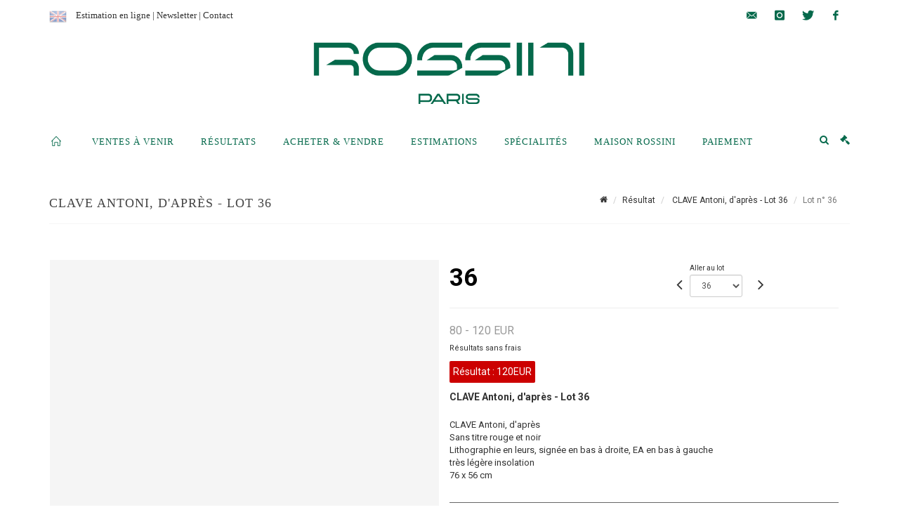

--- FILE ---
content_type: text/html;charset=UTF-8
request_url: https://www.rossini.fr/lot/142649/23478372-clave-antoni-dapres-sans-titre
body_size: 95431
content:
<!doctype html>
<html lang="fr" class="no-js">
<head>
    <meta http-equiv="Content-Type" content="text/html; charset=UTF-8">
    <meta http-equiv="X-UA-Compatible" content="IE=edge,chrome=1">
    <title> CLAVE Antoni, d'après  - Lot 36 </title>
    
    
        



    

     
         
         <meta property="og:title" content="CLAVE Antoni, d'après  - Lot 36">
     
    
        <meta name="description" content="Toutes les informations sur le lot CLAVE Antoni, d'après 
Sans titre rouge et... - Lot 36 - Rossini"/>
		<meta property="og:description" content="Toutes les informations sur le lot CLAVE Antoni, d'après 
Sans titre rouge et... - Lot 36 - Rossini">
    
	
		<meta name="keywords" content="">
	




<meta name="language" content="fr">


<!-- HREF LANG -->


	
		<link rel="alternate" hreflang="en"
			  href="https://www.rossini.fr/en/lot/142649/23478372-clave-antoni-dapres-sans-titre" />

	
		<link rel="canonical" href="https://www.rossini.fr/lot/142649/23478372-clave-antoni-dapres-sans-titre" />
	
		<link rel="alternate" hreflang="fr"
			  href="https://www.rossini.fr/lot/142649/23478372-clave-antoni-dapres-sans-titre" />




<meta name="viewport" content="width=device-width, initial-scale=1, maximum-scale=1"/>
<meta name="author" content="Rossini">
<meta name="identifier-url" content="">
<meta name="layout" content="main"/>
<meta property="og:site_name" content="Rossini">
<meta property="og:locale" content="fr">
<meta property="og:url" content="https://www.rossini.fr/lot/142649/23478372-clave-antoni-dapres-sans-titre"/>
<meta property="og:image" content="https://medias-static-sitescp.zonesecure.org/sitegenerique/62/logos/logo-0820250915131855.png"/>
<link rel="shortcut icon" href="https://medias-static-sitescp.zonesecure.org/sitegenerique/62/logos/favicon20191114142448.ico" type="image/x-icon">
<link rel="icon" href="https://medias-static-sitescp.zonesecure.org/sitegenerique/62/logos/favicon20191114142448.ico" />

<!-- GoogleFonts    ============================================= -->
<link href="https://fonts.googleapis.com/css?family=Roboto:" rel="stylesheet"><link href="https://fonts.googleapis.com/css?family=Roboto:700" rel="stylesheet">
<!-- Stylesheets    ============================================= -->

<link rel="stylesheet" href="/assets/bootstrap-2702cc3efe0973add8272e0853ab03a3.css"/>
<link rel="stylesheet" href="/assets/font-awesome/css/font-awesome.min-84f0e98c247f3592f710ccde278d799c.css"/>
<link rel="stylesheet" href="/assets/style-6f91c0476104ee16f6fea9387a0decc9.css"/>
<link rel="stylesheet" href="/assets/font-icons-2145a7dee7ed7e44ae2f1897272842b8.css"/>
<link rel="stylesheet" href="/assets/icomoon-36189714d365d3d2ad41c87302fc4927.css"/>
<link rel="stylesheet" href="/assets/animate-ca9c031f7663c9e52b815d368f541c0e.css"/>
<link rel="stylesheet" href="/assets/magnific-popup-bd76b2742b05e58017f0fe452a612c2c.css"/>
<link rel="stylesheet" href="/assets/responsive-8fa874eb92fb7932dfb539001ee06bdd.css"/>


<!-- REVOLUTION SLIDER	============================================= -->
<link rel="stylesheet" href="https://cdn.drouot.com/assets?name=revolution_slider/css/layers.css">
<link rel="stylesheet" href="https://cdn.drouot.com/assets?name=revolution_slider/css/settings.css">
<link rel="stylesheet" href="https://cdn.drouot.com/assets?name=revolution_slider/css/navigation.css">


<link rel="stylesheet" href="/assets/jquery_toast/jquery.toast-45c7a0d117e54c9e9a29b32ba06784a8.css"/>
<link rel="stylesheet" href="/assets/cp-088cf35f8f3474c63d77b7860a79b0ee.css"/>
<script type="text/javascript" src="https://cdn.drouot.com/assets?name=cpg/jquery-743584baf8fc09dcd82ba03b2c8d990e.js"></script>

<!--[if lt IE 9]>
    <script src="http://css3-mediaqueries-js.googlecode.com/svn/trunk/css3-mediaqueries.js"></script>
<![endif]-->

<!-- CAROUSEL	============================================= -->
<script type="text/javascript" src="/assets/include/carousel-plugin/owl.carousel.min-58f126a356f7a1eb5ef4de741979f957.js" ></script>

<style type="text/css">
.openseadragon { background-color: #ffffff; border: 1px solid #ffffff; color: #333333; height: 600px; width: 400px; }
/* ******************************** GENERAL OPTIONS ******************************** */
.cpgen-container{
width:100%;margin-left:auto;margin-right:auto;padding-left : 0px ; padding-top : 0px ;padding-right : 0px ; padding-bottom : 0px ;}

/* ******************************** TYPOGRAPHY ******************************** */

    /*  BODY ============== */
    body {color : #333333;text-transform: none;font-family: Roboto, Arial, Helvetica, sans-serif ;/*font-style : ;font-weight : ;*/font-size : 14px;letter-spacing : 0px;}
    body a:link {color : #333333;}
    body a:visited {color : #333333;}
    body a:hover {color : #333333;}

    /*  NAV ============== */
    nav {color : #05694B;text-transform: uppercase;font-family: Georgia, serif, Arial, Helvetica, sans-serif ;/*font-style : ;font-weight : ;*/font-size : 13px;letter-spacing : 0px;}
    nav a:link {color : #05694B;}
    nav a:visited {color : #05694B;}
    nav a:hover {color : #000000;}

    /*  FOOTER ============== */
    footer {color : #000000;text-transform: none;font-family: Roboto, Arial, Helvetica, sans-serif ;/*font-style : ;font-weight : ;*/font-size : 14px;letter-spacing : 0px;}
    footer a:link {color : #000000;}
    footer a:visited {color : #000000;}
    footer a:hover {color : #000000;}

    /*  H1 ============== */
    h1 {color : #05694B;text-transform: uppercase;font-family: Georgia, serif, Arial, Helvetica, sans-serif ;/*font-style : ;font-weight : ;*/font-size : 23px;letter-spacing : 0px;}
    h1 a:link {color : #05694B;}
    h1 a:visited {color : #05694B;}
    h1 a:hover {color : #05694B;}

    /*  H2 ============== */
    h2 {color : #05694B;text-transform: none;font-family: Roboto, Arial, Helvetica, sans-serif ;/*font-style : ;font-weight : ;*/font-size : 15px;letter-spacing : 0px;}
    h2 a:link {color : #05694B;}
    h2 a:visited {color : #05694B;}
    h2 a:hover {color : #05694B;}

    /*  H3 ============== */
    h3 {color : #05694B;text-transform: none;font-family: Roboto, Arial, Helvetica, sans-serif ;/*font-style : ;font-weight : ;*/font-size : 16px;letter-spacing : 0px;}
    h3 a:link {color : #05694B;}
    h3 a:visited {color : #05694B;}
    h3 a:hover {color : #05694B;}

    /*  H4 ============== */
    h4 {color : #05694B;text-transform: none;font-family: Roboto, Arial, Helvetica, sans-serif ;/*font-style : ;font-weight : ;*/font-size : 15px;letter-spacing : 0px;}
    h4 a:link {color : #05694B;}
    h4 a:visited {color : #05694B;}
    h4 a:hover {color : #05694B;}

    /*  H5 ============== */
    h5 {color : #05694B;text-transform: none;font-family: Roboto, Arial, Helvetica, sans-serif ;/*font-style : ;font-weight : ;*/font-size : 14px;letter-spacing : 0px;}
    h5 a:link {color : #05694B;}
    h5 a:visited {color : #05694B;}
    h5 a:hover {color : #05694B;}

    /*  H6 ============== */
    h6 {color : #05694B;text-transform: none;font-family: Roboto, Arial, Helvetica, sans-serif ;/*font-style : ;font-weight : ;*/font-size : 14px;letter-spacing : 0px;}
    h6 a:link {color : #05694B;}
    h6 a:visited {color : #05694B;}
    h6 a:hover {color : #05694B;}


/* ******************************** LOGO ******************************** */
#cpgenlogo{margin-left : px ;margin-top : px ;margin-right : px ;margin-bottom : px ; float: ;}

/* ******************************** HEADER ******************************** */

.cpgen-header {padding-left : 0px ;padding-top : 0px ;
padding-right : 0px ;padding-bottom : 20px ;margin-left : 0px ;margin-top : 0px ;margin-right : 0px ;margin-bottom : 0px ;background-color : #ffffff ;border-top: 0px solid #ffffff;border-bottom: 0px solid #ffffff;}


/* ******************************** MENU ******************************** */
#cpgen-menu {background-color : #ffffff;}
#header.sticky-header #primary-menu ul li {padding-left : 0px ;padding-top : 0px ;padding-right : 0px ;padding-bottom : 20px;}
#cpgen-menu li:hover{background:#ffffff;}
#primary-menu {font-weight: normal !important;background-color : #ffffff;float:left;}
#header.sticky-header:not(.static-sticky) #primary-menu > ul > li > a {line-height:40px;}
#header.sticky-header #header-wrap{height: 40px;background-color : #ffffff;color : #477380 ;}
#header.sticky-header #header-wrap img{max-height:40px;}
#primary-menu , #primary-menu.style-2 {height: 40px;}
#primary-menu.style-2 > div > ul > li > a{height: 40px;}
.device-sm #header.sticky-style-2 #header-wrap, .device-xs #header.sticky-style-2 #header-wrap, .device-xxs #header.sticky-style-2 #header-wrap{background-color : #ffffff;}
#header.sticky-style-2 #header-wrap, #header.sticky-style-3 #header-wrap, #primary-menu.style-2 > div > ul > li > a {height:40px;line-height:40px}
#primary-menu.style-2 ul ul, #primary-menu.style-2 ul li .mega-menu-content{top:40px}

#primary-menu-trigger {background-color:#ffffff !important;}
#primary-menu-trigger .icon-reorder{color:#05694B !important;}
#header.transparent-header.full-header #primary-menu > ul { border-right-color: rgba(0,0,0,0.1); }
#primary-menu ul {list-style: none;	height:40px;	margin: 0;}
#primary-menu > ul {float: left; }
#primary-menu ul li.mega-menu { position: inherit; }
#primary-menu ul li:first-child { margin-left: 0; }
#primary-menu ul li a {padding-left : 18px ;padding-top : 3px ;padding-right : 18px;padding-bottom : 3px ; height: 40px;line-height: 40px;}
#primary-menu ul li .mega-menu-content {background-color: #ffffff;	border-top: 2px solid #ffffff;}
#primary-menu ul ul{background-color: #ffffff; width:250px;display: none;}
#primary-menu ul ul a {	color: #05694B !important;}
#primary-menu ul ul li:hover > a {background-color: #ffffff !important;color: #05694B!important;}
#primary-menu .dropdown hr{color : #ffffff;}
#primary-menu .container #top-search form input{color: #05694B!important;}
#primary-menu .container #top-search form input::placeholder {color:#05694B!important;}

/* ******************************** BACKGROUND ******************************** */
body{background-color:#ffffff;background-image: ;background-repeat: ;}


/* ******************************** FOOTER ******************************** */
#footer{padding-left : 0px ;padding-top : 35px ;padding-right : 0px ;padding-bottom : 0px ;margin-left : 0px ;margin-top : 0px ;margin-right : 0px ;margin-bottom : 0px ;border-top: 1px solid #05694B;border-bottom: 0px solid #555555 ;background : #ffffff;color : #000000 ; }
#footer a{#000000 ;}



/* ******************************** SOCIAL ******************************** */
.cpgen-header .cpgen-social {font-size:;color:;}
.cpgen-footer .cpgen-social {font-size:;color:;}

#primary-menu ul li .mega-menu-content  {width: 100% !important; }
</style>
<link rel="stylesheet" href="https://medias-static-sitescp.zonesecure.org/sitegenerique/62/css/cssFile20251122144037.css" type="text/css" />

<script type="text/javascript" src="https://cdn.drouot.com/assets?name=cpg/cookiechoices-abc20e1381d834f5f6bf5378262b9b5c.js"></script>
<script>
    window.dataLayer = window.dataLayer || [];
    function gtag(){dataLayer.push(arguments);}

    gtag('consent', 'default', {
        'ad_storage': 'denied',
        'ad_user_data': 'denied',
        'ad_personalization': 'denied',
        'analytics_storage': 'denied'
    });
</script>

    <!-- Google tag (gtag.js) -->
        <script async src="https://www.googletagmanager.com/gtag/js?id=G-M2VJ74SB5S"></script>
        <script>
            if (!isTrackingActivated()) {
                window['ga-disable-G-M2VJ74SB5S'] = true;
            } else {
                gtag('js', new Date());
                gtag('config', 'G-M2VJ74SB5S');
                updateGtagConsent('granted');
            }
        </script>
    <!-- End Google tag (gtag.js) -->




    <link rel="stylesheet" href="https://cdnjs.cloudflare.com/ajax/libs/font-awesome/6.5.0/css/all.min.css">


    
    <script src="https://cdn.jsdelivr.net/npm/vanilla-lazyload@17.1.2/dist/lazyload.min.js"></script>

</head>
<body class="fr">



<div class="cpgen-container">
    
    <div class="cpgen-header">
        
            <div id="top-bar">
    <div class="container clearfix">
        <div class="col_half nobottommargin flags">
            <div class="top-links">
                
    
        <a href="/en/lot/142649/23478372-clave-antoni-dapres-sans-titre" class="languegb">
            <img src="/assets/flags/gb-91583bd9501e5849846045852a312edf.png" />
        </a>
    

    


                <a href="/estimation-en-ligne" target="_blank">Estimation en ligne</a> | <a href="/newsletter" target="_blank">Newsletter</a> | <a href="/ou-nous-trouver" target="_blank">Contact</a>
            </div>
        </div>

        <div class="col_half fright  nobottommargin social">
            <div id="top-social">
                <ul>
    

    

        
            <li><a href="mailto:contact@rossini.fr"
                   class="si-email3"><span class="ts-icon"><i class="icon-email3"></i>

                </span><span class="ts-text">contact@rossini.fr</span></a>
            </li>
    

    

    

    

        

            <li><a target="_blank"
                   href="https://www.instagram.com/rossini_auction/?hl=fr"
                   class="si-instagram"><span class="ts-icon"><i class="icon-instagram"></i>
                </span><span class="ts-text">instagram</span></a></li>

        
    

    

        

            <li><a target="_blank"
                   href="https://twitter.com/RossiniEnchere"
                   class="si-twitter"><span class="ts-icon"><i class="icon-twitter"></i>
                </span><span class="ts-text">twitter</span></a></li>

        
    

    

    

        

            <li><a target="_blank"
                   href="https://www.facebook.com/RossiniMaisonDeVentesAuxEncheres/"
                   class="si-facebook"><span class="ts-icon"><i class="icon-facebook"></i>
                </span><span class="ts-text">facebook</span></a></li>

        
    

    

    

</ul>
            </div>
        </div>
    </div>
</div>
<header id="header" class="header5 sticky-style-2">
    <div class="container clearfix">
        <div id="primary-menu-trigger"><i class="icon-reorder"></i></div>
        <div id="cpgenlogo">
             <!-- Logo  ============================================= -->
            <div id="logo" class="divcenter">
                <a href="/"
                   class="standard-logo"
                   data-dark-logo="https://medias-static-sitescp.zonesecure.org/sitegenerique/62/logos/logo-0820250915131855.png">
                    <img style="" src="https://medias-static-sitescp.zonesecure.org/sitegenerique/62/logos/logo-0820250915131855.png" class="divcenter" alt="Rossini">
                </a>
                <a href="/"
                   class="retina-logo"
                   data-dark-logo="https://medias-static-sitescp.zonesecure.org/sitegenerique/62/logos/logo-0820250915131855.png">
                    <img src="https://medias-static-sitescp.zonesecure.org/sitegenerique/62/logos/logo-0820250915131855.png" class="divcenter" alt="Rossini">
                </a>
            </div>
        </div>
     </div>
    <div id="cpgen-menu">
        <div id="header-wrap">
                <nav id="primary-menu" class="style-2">
    <div class="container clearfix">
        <ul>

    <li>
        
            <a href="/" >
                <div>
                    <i class='icon-line2-home'></i>
                </div>
            </a>
        
        
    </li>

    <li>
        
            <a href="/ventes-a-venir" >
                <div>
                    Ventes à venir 
                </div>
            </a>
        
        
    </li>

    <li>
        
            <a href="/resultats" >
                <div>
                    Résultats
                </div>
            </a>
        
        
    </li>

    <li>
        
            <a href="#" >
                <div>
                    Acheter & Vendre
                </div>
            </a>
        
        
            <ul>
                

    <li>
        
            <a href="/prestations" >
                <div>
                    Les prestations
                </div>
            </a>
        
        
    </li>

    <li>
        
            <a href="" >
                <div>
                    Conditions de ventes acheteur
                </div>
            </a>
        
        
    </li>

    <li>
        
            <a href="/vendre" >
                <div>
                    Conditions de ventes Vendeur
                </div>
            </a>
        
        
    </li>

    <li>
        
            <a href="/newsletter" >
                <div>
                    Newsletter
                </div>
            </a>
        
        
    </li>

            </ul>
        
    </li>

    <li>
        
            <a href="#" >
                <div>
                    Estimations
                </div>
            </a>
        
        
            <ul>
                

    <li>
        
            <a href="/estimation-en-ligne" >
                <div>
                    Estimations en ligne
                </div>
            </a>
        
        
    </li>

    <li>
        
            <a href="#" >
                <div>
                    Estimation en région
                </div>
            </a>
        
        
            <ul>
                

    <li>
        
            <a href="/estimation-auvergne-rhone-alpes" >
                <div>
                    Auvergne-Rhône-Alpes
                </div>
            </a>
        
        
    </li>

    <li>
        
            <a href="/estimation-bourgogne-franche-Comte" >
                <div>
                    Bourgogne-Franche-Comté
                </div>
            </a>
        
        
    </li>

    <li>
        
            <a href="/estimation-bretagne" >
                <div>
                    Bretagne
                </div>
            </a>
        
        
    </li>

    <li>
        
            <a href="/estimation-centre-val-de-loire" >
                <div>
                    Centre-Val de Loire
                </div>
            </a>
        
        
    </li>

    <li>
        
            <a href="/estimation-corse" >
                <div>
                    Corse
                </div>
            </a>
        
        
    </li>

    <li>
        
            <a href="/estimation-grand-est" >
                <div>
                    Grand Est
                </div>
            </a>
        
        
    </li>

    <li>
        
            <a href="/estimation-ile-de-france" >
                <div>
                    Île-de-France
                </div>
            </a>
        
        
    </li>

    <li>
        
            <a href="/estimation-normandie" >
                <div>
                    Normandie
                </div>
            </a>
        
        
    </li>

    <li>
        
            <a href="/estimation-nouvelle-aquitaine" >
                <div>
                    Nouvelle-Aquitaine
                </div>
            </a>
        
        
    </li>

    <li>
        
            <a href="/estimation-occitanie" >
                <div>
                    Occitanie
                </div>
            </a>
        
        
    </li>

    <li>
        
            <a href="/estimation-pays-de-la-loire" >
                <div>
                    Pays de la Loire
                </div>
            </a>
        
        
    </li>

    <li>
        
            <a href="/estimation-provence-cote-azur" >
                <div>
                    Provence-Alpes-Côte d'Azur
                </div>
            </a>
        
        
    </li>

    <li>
        
            <a href="/estimation-etranger" >
                <div>
                    Etranger
                </div>
            </a>
        
        
    </li>

            </ul>
        
    </li>

            </ul>
        
    </li>

    <li>
        
            <a href="/specialites" >
                <div>
                    Spécialités
                </div>
            </a>
        
        
    </li>

    <li>
        
            <a href="#" >
                <div>
                    Maison Rossini
                </div>
            </a>
        
        
            <ul>
                

    <li>
        
            <a href="/a-propos" >
                <div>
                    À propos
                </div>
            </a>
        
        
    </li>

    <li>
        
            <a href="/equipe" >
                <div>
                    L'équipe rossini
                </div>
            </a>
        
        
    </li>

    <li>
        
            <a href="/ou-nous-trouver" >
                <div>
                    Contact
                </div>
            </a>
        
        
    </li>

    <li>
        
            <a href="/salle-des-ventes" >
                <div>
                    Salle des ventes
                </div>
            </a>
        
        
    </li>

    <li>
        
            <a href="/retraits-des-objets" >
                <div>
                    Retrait des objets
                </div>
            </a>
        
        
    </li>

    <li>
        
            <a href="/actualites" >
                <div>
                    Nos actualités
                </div>
            </a>
        
        
    </li>

            </ul>
        
    </li>

    <li>
        
            <a href="#" >
                <div>
                    Paiement
                </div>
            </a>
        
        
            <ul>
                

    <li>
        
            <a href="/paiement-en-ligne" >
                <div>
                    Paiement en ligne
                </div>
            </a>
        
        
    </li>

    <li>
        
            <a href="/caution-en-ligne" >
                <div>
                    Dépôt de caution
                </div>
            </a>
        
        
    </li>

            </ul>
        
    </li>
</ul>
            
<div id="top-cart">
    <a href="#" id="top-cart-trigger">
        <i class="icon-legal"></i>
    </a>
    <div class="top-cart-content" id="top-cart-content">
        <div class="top-cart-title">
            <p>Ordres d'achats </p>
        </div>
        <div class="top-cart-items" id="top-cart-items">
            <template id="cart-item-list">
                <div class="top-cart-item clearfix">
                    <div class="top-cart-item-desc">
                        <a href="/null/null"></a>
                        <span class="top-cart-item-price"></span>
                        <span class="top-cart-item-price"></span>
                    </div>
                </div>
            </template>
        </div>
    </div>
</div><!-- #top-cart end -->

<script type="text/javascript">
    function getQueryVariable(variable) {
        let query = window.location.search.substring(1);
        let vars = query.split('&');
        for (let i = 0; i < vars.length; i++) {
            let pair = vars[i].split("=");
            if (pair[0] === variable) {return pair[1];}
        }
        return false;
    }
    $(document).ready(function() {
        panierSize = 0;
        if (window.localStorage.getItem("panier") !== null && window.localStorage.getItem("panier") !== '') {
            panier = getPanier();
            panierSize = Object.keys(panier.lots).length;
        }
        if (window.location.search.indexOf("okLots") !== -1) {
            let lotIds = getQueryVariable("okLots").split(",");
            for (let i in lotIds) {
                deleteOrdre(lotIds[i]);
            }
            panierSize = Object.keys(panier.lots).length;
        }
        if (panierSize > 0) {
            $.toast({
                icon: 'info',
                text : "<p class=''>N'oubliez pas de valider définitivement vos ordres d'achat dans votre <a href='/ordre'>panier</a>.</p>",
                allowToastClose: true,
                showHideTransition : 'slide',  // It can be plain, fade or slide
                hideAfter : false,             // `false` to make it sticky or time in miliseconds to hide after
                stack : 2,                     // `false` to show one stack at a time count showing the number of toasts that can be shown at once
                textAlign : 'left',            // Alignment of text i.e. left, right, center
                position : 'top-right'       // bottom-left or bottom-right or bottom-center or top-left or top-right or top-center or mid-center or an object representing the left, right, top, bottom values to position the toast on page
            })
            Object.keys(panier.lots).forEach(function (lotId) {
                let t = document.querySelector('#cart-item-list');
                let a = t.content.querySelectorAll("a");
                a[0].textContent = "lot n° "+panier.lots[lotId].n;
                let s = t.content.querySelectorAll("span");
                s[0].textContent = panier.lots[lotId].d;
                if (panier.lots[lotId].m === -1) {
                    s[1].textContent = 'Enchère Téléphone';
                } else {
                    s[1].textContent = panier.lots[lotId].m + ' ' + panier.lots[lotId].c;
                }

                let x = document.getElementById("top-cart-items");
                let clone = document.importNode(t.content, true);
                x.appendChild(clone)
            })

            let panierSizeSpan = document.createElement("span");
            panierSizeSpan.textContent = window.panierSize.toString();
            document.getElementById("top-cart-trigger").appendChild(panierSizeSpan);

            let btnPanier = document.createElement("a");
            btnPanier.rel = "nofollow";
            btnPanier.className = "button button-3d button-small nomargin fright";
            btnPanier.textContent = 'Envoyer mes ordres';
            btnPanier.href = '/null/null';
            let btnPanierDiv = document.createElement("div");
            btnPanierDiv.className = "top-cart-action clearfix";
            btnPanierDiv.appendChild(btnPanier);

            document.getElementById("top-cart-content").appendChild(btnPanierDiv);
        } else {
            let panierList = document.createElement("p");
            panierList.textContent = "Votre liste d'ordre est vide, naviguez dans le catalogue pour ajouter vos ordres.";
            document.getElementById("top-cart-items").appendChild(panierList);
        }

    });
</script>

            
                <div id="top-search">
                    <a href="#" id="top-search-trigger"><i class="icon-search3"></i><i class="icon-line-cross"></i></a>
                    <form action="/recherche" method="get">
                        <input type="text" name="query" class="form-control" value="" placeholder="Recherchez un lot, un artiste">
                        <input type="submit" class="loupe" id="AccueilBtChercher" value="">
                    </form>
                </div>
            
    </div>
</nav>
            </div>
        </div>
</header>

        
    </div>

    <div class="container">
        
        
            <div class="clear"></div>

<div class="basic layoutsPage">
    <div class="layoutsExemple col-md-12">
        
<section id="page-title" class="page-title-mini page-title-nobg">
    <div class="clearfix">
        <h1>
            CLAVE Antoni, d'après  - Lot 36
        </h1>
        <ol class="breadcrumb">
            <li><a href='/'>
                <icon class='icon-home2'></icon>
            </a></li>
            <li><a href='/resultats'>Résultat</a>
            </li>
            <li><a href="/catalogue/142649-affiches-lithographies-oeuvres-papier-tableaux">
                CLAVE Antoni, d'après  - Lot 36
            </a></li>
            <li class="active">Lot n° 36&nbsp;</li>
        </ol>
    </div>
</section>
<section id="content">
    <div class="detailLot content-wrap Vente142649 Etude162 Etude2">
            <div class="single-product">
                <div class="product">
                    <div class="col-xs-12 col-md-6 product-img noPaddingLeft">
                        
                            
<script type="text/javascript" src="https://cdn.drouot.com/assets?name=openseadragon/openseadragon.min.js"></script>
<div class="col-xs-12 padding0">
    <div id="zoomImage" class="openseadragon">
        <div id="toolbarDiv"></div>
        
        <script type="text/javascript">
            var viewer = OpenSeadragon({
                        id:            "zoomImage",
                        prefixUrl:     "https://cdn.drouot.com/assets?name=openseadragon/images/",
                        showNavigator:  true,
                        toolbar:       "toolbarDiv",
                        nextButton:     "next",
                        previousButton: "previous",
                        autoHideControls: false,
                        maxZoomPixelRatio: 3,
                        minZoomPixelRatio: 0.5,
                        navigatorSizeRatio: 0.12,
                        controlsFadeDelay: 0,
                        controlsFadeLength: 500,
                        showReferenceStrip: false,
                        animationTime: 0.8,
                        imageSmoothingEnabled: true,
                    });
                    $(document).ready(function() {
//                        setTimeout( function(){
//                                   innerHTML2 = $(".intercom-launcher-discovery-frame").contents().find("html").html();
//                                   innerHTML = $('.intercom-launcher-frame').contents().find("html").html();
//                                   innerHTML3 = $("#intercom-frame").contents().find("html").html();
//                               }, 3000);
                        var tiles = [
                            
                            {
                                tileSource : {
                                    type: 'image',
                                    url:  'https://cdn.drouot.com/d/image/lot?size=fullHD&path=62/142649/798dc46bd78fe0853703b18fc0c1dedc',
                                    crossOriginPolicy: 'Anonymous',
                                    ajaxWithCredentials: false,
                                },
                            },
                            
                        ];
                        var tile = 0;
                        var length = tiles.length - 2;
                        viewer.addTiledImage(tiles[0]); //init sur la première image
                        $(".thumbPreview").click(function() { //quand on clique ça change l'image
                            tile = parseInt($(this).data("thumb-index"));
                            viewer.close();
                            viewer.addTiledImage(tiles[parseInt($(this).data("thumb-index"))]);
                        });
                        var container = $('div.image-container');
                        $("#next").click(function() {
                            if (tile <= length) {
                                tile++;
                            } else {
                                tile = 0;
                            }
                            viewer.close();
                            viewer.addTiledImage(tiles[tile]);
                            scrollTo=$("#thumbImage-"+tile);
                            container.animate({
                                scrollTop: scrollTo.offset().top - container.offset().top + container.scrollTop()
                            })
                        });
                        $("#previous").click(function() {
                            if (tile === 0) {
                                tile = length + 1;
                            } else {
                                tile--;
                            }
                            viewer.close();
                            viewer.addTiledImage(tiles[tile]);
                            scrollTo=$("#thumbImage-"+tile);
                            container.animate({
                                scrollTop: scrollTo.offset().top - container.offset().top + container.scrollTop()
                            })
                        });
        });

    </script>
        <noscript>
            
                
                <img src="https://cdn.drouot.com/d/image/lot?size=phare&path=62/142649/798dc46bd78fe0853703b18fc0c1dedc" alt="CLAVE Antoni, d&#39;apr&egrave;s 
Sans titre rouge et noir 
Lithographie en leurs, sign&eacute;e en..."/>
            
        </noscript>
    </div>
</div>

<div class="clear"></div>
<div class="col-xs-12 noPaddingLeft thumbBlocmaster">
    
</div>
                        
                    </div>

                    <div class="col-xs-12 col-md-6 product-desc">
                        <div class="fiche_numero_lot">
                            <span class="fiche_lot_label">Lot</span> <span class="fiche_lot_labelnum">n°</span> <span class="fiche_lot_num">36</span>
                        </div>
                        <div class="col-md-5 padding0 floatRight">
                            
<div class="lot_navigation">
    <div class="lot_prec_suiv">
        <span class="lot_precedent col-xs-1 padding0" onclick="javascript:jQuery('#preview-form').submit()">
            
                <form id="preview-form" method="post" action="/action/goToLot?id=23478371" style="display: inline-block;margin-top: 7px;">
                    <input type="hidden" name="cpId" value="62"/>
                    <input type="hidden" name="venteId" value="142649"/>
                    <input type="hidden" name="newLang" value="fr"/>
                    <i class="icon-angle-left" style="font-size:24px;cursor:pointer;"></i>
                </form>
            
        </span>
        <span class="lot_combo col-xs-6 col-md-5 padding0 alignCenter">
            <span class="info_cache font10 alignCenter">Aller au lot</span>
            <form id="combo-form" class="form-group"
                  action="/action/goToLot"
                  method="post"
                  style="display: inline-block;">
                <input type="hidden" name="cpId" value="62"/>
                <input type="hidden" name="venteId" value="142649"/>
                <input type="hidden" name="newLang" value="fr"/>
                <select id="combo-num" class="form-control" name="id" style="height:32px; width:auto; font-size: 12px; min-width:75px; " onchange="this.form.submit()" >
<option value="23478337" >1</option>
<option value="23478338" >2</option>
<option value="23478339" >3</option>
<option value="23478340" >4</option>
<option value="23478341" >5</option>
<option value="23478342" >6</option>
<option value="23478343" >7</option>
<option value="23478344" >8</option>
<option value="23478345" >9</option>
<option value="23478346" >10</option>
<option value="23478347" >11</option>
<option value="23478348" >12</option>
<option value="23478349" >13</option>
<option value="23478350" >14</option>
<option value="23478351" >15</option>
<option value="23478352" >16</option>
<option value="23478353" >17</option>
<option value="23478354" >18</option>
<option value="23478355" >19</option>
<option value="23478356" >20</option>
<option value="23478357" >21</option>
<option value="23478358" >22</option>
<option value="23478359" >23</option>
<option value="23478360" >24</option>
<option value="23478361" >25</option>
<option value="23478362" >26</option>
<option value="23478363" >27</option>
<option value="23478364" >28</option>
<option value="23478365" >29</option>
<option value="23478366" >30</option>
<option value="23478367" >31</option>
<option value="23478368" >32</option>
<option value="23478369" >33</option>
<option value="23478370" >34</option>
<option value="23478371" >35</option>
<option value="23478372" selected="selected" >36</option>
<option value="23478373" >37</option>
<option value="23478374" >38</option>
<option value="23478375" >39</option>
<option value="23478376" >40</option>
<option value="23478377" >41</option>
<option value="23478378" >42</option>
<option value="23478379" >43</option>
<option value="23478380" >44</option>
<option value="23478382" >45</option>
<option value="23478384" >46</option>
<option value="23478386" >47</option>
<option value="23478388" >48</option>
<option value="23478392" >50</option>
<option value="23478394" >51</option>
<option value="23478396" >52</option>
<option value="23478398" >53</option>
<option value="23478400" >54</option>
<option value="23478402" >55</option>
<option value="23478404" >56</option>
<option value="23478406" >57</option>
<option value="23478408" >58</option>
<option value="23478410" >59</option>
<option value="23478412" >60</option>
<option value="23478414" >61</option>
<option value="23478416" >62</option>
<option value="23478418" >63</option>
<option value="23478420" >64</option>
<option value="23478422" >65</option>
<option value="23478424" >66</option>
<option value="23478426" >67</option>
<option value="23478428" >68</option>
<option value="23478430" >69</option>
<option value="23478432" >70</option>
<option value="23478434" >71</option>
<option value="23478436" >72</option>
<option value="23478438" >73</option>
<option value="23478440" >74</option>
<option value="23478442" >75</option>
<option value="23478444" >76</option>
<option value="23478446" >77</option>
<option value="23478448" >78</option>
<option value="23478450" >79</option>
<option value="23478452" >80</option>
<option value="23478454" >82</option>
<option value="23478456" >83</option>
<option value="23478458" >84</option>
<option value="23478460" >85</option>
<option value="23478462" >86</option>
<option value="23478464" >87</option>
<option value="23478466" >88</option>
<option value="23478468" >89</option>
<option value="23478470" >90</option>
<option value="23478472" >91</option>
<option value="23478474" >92</option>
<option value="23478476" >93</option>
<option value="23478478" >94</option>
<option value="23478480" >95</option>
<option value="23478482" >96</option>
<option value="23478484" >97</option>
<option value="23478486" >98</option>
<option value="23478488" >99</option>
<option value="23478490" >100</option>
<option value="23478492" >101</option>
<option value="23478493" >102</option>
<option value="23478495" >103</option>
<option value="23478497" >104</option>
<option value="23478498" >105</option>
<option value="23478499" >106</option>
<option value="23478500" >107</option>
<option value="23478501" >108</option>
<option value="23478502" >109</option>
<option value="23478503" >110</option>
<option value="23478504" >111</option>
<option value="23478505" >112</option>
<option value="23478506" >113</option>
<option value="23478507" >114</option>
<option value="23478508" >115</option>
<option value="23478509" >116</option>
<option value="23478510" >117</option>
<option value="23478511" >118</option>
<option value="23478512" >119</option>
<option value="23478513" >120</option>
<option value="23478514" >121</option>
<option value="23478515" >122</option>
<option value="23478516" >123</option>
<option value="23478517" >124</option>
<option value="23478518" >125</option>
<option value="23478519" >126</option>
<option value="23478520" >127</option>
<option value="23478521" >128</option>
<option value="23478522" >129</option>
<option value="23478523" >130</option>
<option value="23478524" >131</option>
<option value="23478525" >132</option>
<option value="23478526" >133</option>
<option value="23478527" >134</option>
<option value="23478528" >135</option>
<option value="23478529" >136</option>
<option value="23478530" >137</option>
<option value="23478531" >138</option>
<option value="23478535" >142</option>
<option value="23478536" >143</option>
<option value="23478537" >144</option>
<option value="23478538" >145</option>
<option value="23478539" >146</option>
<option value="23478540" >147</option>
<option value="23478541" >148</option>
<option value="23478542" >149</option>
<option value="23478543" >150</option>
<option value="23478544" >152</option>
<option value="23478545" >153</option>
<option value="23478546" >154</option>
<option value="23478547" >155</option>
<option value="23478548" >156</option>
<option value="23478549" >157</option>
<option value="23478550" >158</option>
<option value="23478551" >159</option>
<option value="23478552" >160</option>
<option value="23478553" >161</option>
<option value="23478554" >162</option>
<option value="23478555" >163</option>
<option value="23478556" >164</option>
<option value="23478557" >165</option>
<option value="23478558" >166</option>
<option value="23478559" >167</option>
<option value="23478560" >168</option>
<option value="23478561" >169</option>
<option value="23478562" >170</option>
<option value="23478563" >171</option>
<option value="23478564" >172</option>
<option value="23478565" >173</option>
<option value="23478566" >174</option>
<option value="23478567" >175</option>
<option value="23478568" >176</option>
<option value="23478569" >177</option>
<option value="23478570" >178</option>
<option value="23478571" >179</option>
<option value="23478572" >180</option>
<option value="23478573" >181</option>
<option value="23478574" >183</option>
<option value="23478575" >184</option>
<option value="23478576" >185</option>
<option value="23478577" >186</option>
<option value="23478578" >187</option>
<option value="23478579" >188</option>
<option value="23478580" >189</option>
<option value="23478581" >190</option>
<option value="23478582" >191</option>
<option value="23478583" >192</option>
<option value="23478584" >193</option>
<option value="23478585" >194</option>
<option value="23478586" >195</option>
<option value="23478587" >196</option>
<option value="23478588" >197</option>
<option value="23478589" >199</option>
<option value="23478590" >200</option>
<option value="23478591" >201</option>
<option value="23478592" >202</option>
<option value="23478593" >203</option>
<option value="23478594" >204</option>
<option value="23478595" >205</option>
<option value="23478596" >206</option>
<option value="23478597" >207</option>
<option value="23478598" >209</option>
<option value="23478599" >210</option>
<option value="23478600" >211</option>
<option value="23478601" >213</option>
<option value="23478602" >214</option>
<option value="23478603" >215</option>
<option value="23478604" >216</option>
<option value="23478605" >217</option>
<option value="23478606" >218</option>
<option value="23478607" >219</option>
<option value="23478608" >220</option>
<option value="23478609" >221</option>
<option value="23478610" >222</option>
<option value="23478611" >223</option>
<option value="23478612" >224</option>
<option value="23478613" >225</option>
<option value="23478614" >226</option>
<option value="23478615" >227</option>
<option value="23478616" >228</option>
<option value="23478617" >229</option>
<option value="23478618" >230</option>
<option value="23478619" >231</option>
<option value="23478620" >232</option>
<option value="23478621" >233</option>
<option value="23478622" >234</option>
<option value="23478623" >235</option>
<option value="23478624" >236</option>
<option value="23478625" >237</option>
<option value="23478626" >238</option>
<option value="23478627" >239</option>
<option value="23478628" >240</option>
<option value="23478629" >241</option>
<option value="23478630" >242</option>
<option value="23478631" >243</option>
<option value="23478632" >244</option>
<option value="23478633" >245</option>
<option value="23478634" >246</option>
<option value="23478635" >247</option>
<option value="23478636" >248</option>
<option value="23478637" >249</option>
<option value="23478638" >250</option>
<option value="23478639" >251</option>
<option value="23478640" >252</option>
<option value="23478641" >253</option>
<option value="23478642" >254</option>
<option value="23478643" >255</option>
<option value="23478644" >256</option>
<option value="23478645" >257</option>
<option value="23478646" >258</option>
<option value="23478647" >259</option>
<option value="23478648" >260</option>
<option value="23478649" >261</option>
<option value="23478650" >262</option>
<option value="23478651" >263</option>
<option value="23478652" >264</option>
<option value="23478653" >265</option>
<option value="23478654" >266</option>
<option value="23478655" >267</option>
<option value="23478656" >268</option>
<option value="23478657" >269</option>
<option value="23478658" >270</option>
<option value="23478659" >271</option>
<option value="23478660" >272</option>
<option value="23478661" >273</option>
<option value="23478662" >274</option>
<option value="23478663" >275</option>
<option value="23478664" >277</option>
<option value="23478665" >278</option>
<option value="23478666" >279</option>
<option value="23478667" >280</option>
<option value="23478668" >281</option>
<option value="23478669" >282</option>
<option value="23478670" >283</option>
<option value="23478671" >284</option>
<option value="23478672" >285</option>
<option value="23478673" >286</option>
<option value="23478674" >287</option>
<option value="23478675" >288</option>
<option value="23478676" >290</option>
<option value="23478677" >291</option>
<option value="23478678" >292</option>
<option value="23478679" >293</option>
<option value="23478680" >294</option>
<option value="23478681" >295</option>
<option value="23478682" >296</option>
<option value="23478683" >297</option>
<option value="23478684" >298</option>
<option value="23478685" >300</option>
<option value="23478686" >301</option>
<option value="23478687" >303</option>
<option value="23478688" >304</option>
<option value="23478689" >305</option>
<option value="23478690" >306</option>
<option value="23478691" >307</option>
<option value="23478692" >308</option>
<option value="23478693" >309</option>
<option value="23478694" >310</option>
<option value="23478695" >311</option>
<option value="23478696" >312</option>
<option value="23478697" >314</option>
<option value="23478698" >315</option>
<option value="23478699" >316</option>
<option value="23478700" >317</option>
<option value="23478701" >318</option>
<option value="23478702" >319</option>
<option value="23478703" >320</option>
<option value="23478704" >321</option>
<option value="23478705" >322</option>
<option value="23478706" >323</option>
<option value="23478707" >324</option>
<option value="23478708" >325</option>
<option value="23478709" >326</option>
<option value="23478710" >327</option>
<option value="23478711" >328</option>
<option value="23478712" >329</option>
<option value="23478713" >330</option>
<option value="23478714" >331</option>
<option value="23478715" >332</option>
<option value="23478716" >333</option>
<option value="23478717" >336</option>
<option value="23478718" >337</option>
<option value="23478719" >338</option>
<option value="23478720" >339</option>
<option value="23478721" >340</option>
<option value="23478722" >341</option>
<option value="23478723" >342</option>
<option value="23478724" >343</option>
<option value="23478725" >344</option>
<option value="23478726" >345</option>
<option value="23478727" >346</option>
<option value="23478728" >347</option>
<option value="23478729" >348</option>
<option value="23478730" >349</option>
<option value="23478731" >350</option>
<option value="23478732" >351</option>
<option value="23478733" >352</option>
<option value="23478734" >353</option>
<option value="23478735" >354</option>
<option value="23478736" >355</option>
<option value="23478737" >356</option>
<option value="23478738" >357</option>
<option value="23478739" >358</option>
<option value="23478740" >359</option>
<option value="23478741" >360</option>
<option value="23478742" >361</option>
<option value="23478743" >362</option>
<option value="23478744" >363</option>
<option value="23478745" >364</option>
<option value="23478746" >365</option>
<option value="23478747" >366</option>
<option value="23478748" >367</option>
<option value="23478749" >368</option>
<option value="23478750" >369</option>
<option value="23478751" >370</option>
<option value="23478752" >371</option>
<option value="23478753" >372</option>
<option value="23478754" >373</option>
<option value="23478755" >374</option>
<option value="23478756" >375</option>
<option value="23478757" >376</option>
<option value="23478758" >377</option>
<option value="23478759" >378</option>
<option value="23478760" >379</option>
<option value="23478761" >380</option>
<option value="23478762" >381</option>
<option value="23478763" >382</option>
<option value="23478764" >383</option>
<option value="23478765" >384</option>
<option value="23478766" >385</option>
<option value="23478767" >386</option>
<option value="23478768" >387</option>
<option value="23478769" >388</option>
<option value="23478770" >389</option>
<option value="23478771" >390</option>
<option value="23478772" >391</option>
<option value="23478773" >392</option>
<option value="23478774" >393</option>
<option value="23478775" >394</option>
<option value="23478776" >395</option>
<option value="23478777" >396</option>
<option value="23478778" >397</option>
<option value="23478779" >398</option>
<option value="23478780" >399</option>
<option value="23478781" >400</option>
<option value="23478782" >401</option>
<option value="23478783" >402</option>
<option value="23478784" >403</option>
<option value="23478785" >404</option>
<option value="23478786" >405</option>
<option value="23478787" >406</option>
<option value="23478788" >407</option>
<option value="23478789" >408</option>
<option value="23478790" >409</option>
<option value="23478791" >410</option>
<option value="23478792" >411</option>
<option value="23478793" >412</option>
<option value="23478794" >413</option>
<option value="23478795" >414</option>
<option value="23478796" >415</option>
<option value="23478797" >416</option>
<option value="23478798" >417</option>
<option value="23478799" >418</option>
<option value="23478800" >419</option>
<option value="23478801" >420</option>
<option value="23478802" >421</option>
<option value="23478803" >422</option>
<option value="23478804" >423</option>
<option value="23478805" >424</option>
<option value="23478806" >425</option>
<option value="23478807" >426</option>
<option value="23478808" >427</option>
<option value="23478809" >428</option>
<option value="23478810" >429</option>
<option value="23478811" >430</option>
<option value="23478812" >431</option>
<option value="23478813" >432</option>
<option value="23478814" >433</option>
<option value="23478815" >434</option>
<option value="23478816" >435</option>
<option value="23478817" >436</option>
<option value="23478818" >437</option>
<option value="23478819" >438</option>
<option value="23478820" >439</option>
<option value="23478821" >440</option>
<option value="23478822" >441</option>
<option value="23478823" >442</option>
<option value="23478824" >443</option>
<option value="23478825" >444</option>
<option value="23478826" >445</option>
<option value="23478827" >446</option>
<option value="23478828" >447</option>
<option value="23478829" >448</option>
<option value="23478830" >449</option>
<option value="23478831" >450</option>
<option value="23478832" >451</option>
<option value="23478834" >453</option>
<option value="23478835" >454</option>
<option value="23478836" >455</option>
<option value="23478837" >456</option>
<option value="23478838" >457</option>
<option value="23478839" >458</option>
<option value="23478840" >459</option>
<option value="23478841" >460</option>
<option value="23478842" >461</option>
<option value="23478843" >462</option>
<option value="23478844" >463</option>
<option value="23478845" >464</option>
<option value="23478846" >465</option>
<option value="23478847" >466</option>
<option value="23478848" >467</option>
<option value="23478849" >468</option>
<option value="23478850" >469</option>
<option value="23478851" >470</option>
<option value="23478852" >471</option>
<option value="23478853" >472</option>
<option value="23478854" >473</option>
<option value="23478855" >474</option>
<option value="23478856" >475</option>
<option value="23478857" >476</option>
<option value="23478858" >477</option>
<option value="23478859" >478</option>
<option value="23478860" >479</option>
<option value="23478861" >480</option>
<option value="23478862" >481</option>
<option value="23478863" >482</option>
<option value="23478864" >483</option>
<option value="23478865" >484</option>
<option value="23478866" >485</option>
<option value="23478867" >486</option>
<option value="23478868" >487</option>
<option value="23478869" >488</option>
<option value="23478870" >489</option>
<option value="23478871" >490</option>
<option value="23478872" >491</option>
<option value="23478873" >492</option>
<option value="23478874" >493</option>
<option value="23478875" >494</option>
<option value="23478876" >495</option>
<option value="23478877" >496</option>
<option value="23478878" >497</option>
<option value="23478879" >498</option>
<option value="23478880" >499</option>
<option value="23478881" >500</option>
<option value="23478882" >501</option>
<option value="23478883" >502</option>
<option value="23478884" >503</option>
<option value="23478885" >505</option>
<option value="23478886" >506</option>
<option value="23478887" >507</option>
<option value="23478888" >508</option>
<option value="23478889" >509</option>
<option value="23478890" >510</option>
<option value="23478891" >511</option>
<option value="23478892" >512</option>
<option value="23478893" >513</option>
<option value="23478894" >514</option>
<option value="23478895" >515</option>
<option value="23478896" >516</option>
<option value="23478897" >517</option>
<option value="23478898" >518</option>
<option value="23478899" >519</option>
<option value="23478900" >520</option>
<option value="23478901" >521</option>
<option value="23478902" >522</option>
<option value="23478903" >523</option>
<option value="23478904" >524</option>
<option value="23478905" >525</option>
<option value="23478906" >526</option>
<option value="23478907" >527</option>
<option value="23478908" >530</option>
<option value="23478909" >531</option>
<option value="23478910" >532</option>
<option value="23478911" >533</option>
<option value="23478912" >534</option>
<option value="23478913" >535</option>
<option value="23478914" >536</option>
<option value="23478915" >537</option>
<option value="23478916" >538</option>
<option value="23478917" >539</option>
<option value="23478918" >540</option>
<option value="23478919" >541</option>
<option value="23478920" >542</option>
<option value="23478921" >543</option>
<option value="23478922" >544</option>
<option value="23478923" >545</option>
<option value="23478924" >546</option>
<option value="23478925" >547</option>
<option value="23478926" >548</option>
<option value="23478927" >549</option>
<option value="23478928" >550</option>
<option value="23478929" >551</option>
<option value="23478930" >552</option>
<option value="23478931" >553</option>
<option value="23478932" >554</option>
<option value="23478933" >555</option>
<option value="23478934" >556</option>
<option value="23478935" >557</option>
<option value="23478936" >558</option>
<option value="23478937" >559</option>
<option value="23478938" >560</option>
<option value="23478939" >561</option>
<option value="23478940" >562</option>
<option value="23478941" >563</option>
<option value="23478942" >564</option>
<option value="23478943" >565</option>
<option value="23478944" >566</option>
<option value="23478945" >567</option>
<option value="23478946" >568</option>
<option value="23478947" >569</option>
<option value="23478948" >570</option>
<option value="23478949" >571</option>
<option value="23478950" >572</option>
<option value="23478951" >573</option>
<option value="23478952" >574</option>
<option value="23478953" >575</option>
<option value="23478954" >576</option>
<option value="23478955" >577</option>
<option value="23478956" >578</option>
<option value="23478957" >579</option>
<option value="23478958" >580</option>
<option value="23478959" >581</option>
<option value="23478960" >582</option>
<option value="23478961" >583</option>
<option value="23478962" >584</option>
<option value="23478963" >585</option>
<option value="23478964" >586</option>
</select>

            </form>
        </span>
        <span class="lot_suivant col-xs-1 noPaddingRight noPaddingLeft" onclick="javascript:jQuery('#next-form').submit()">
            
                <form id="next-form" method="post" action="/action/goToLot?id=23478373" style="display: inline-block; margin-top: 7px;">
                    <i class="icon-angle-right" style="font-size:24px;cursor: pointer;"></i>
                    <input type="hidden" name="cpId" value="62"/>
                    <input type="hidden" name="venteId" value="142649"/>
                    <input type="hidden" name="newLang" value="fr"/>
                </form>
            
        </span>
    </div>
</div>
                        </div>

                        <div class="line"></div>
                        
                            <div class="estimLabelAff4">Estimation :</div>
                            <div class="estimAff4">
                                
                                    80 - 120
                                
                                EUR
                            </div>
                        

                        
                            
                                <div class="explicationResultats">
                                    Résultats sans frais
                                </div>
                            
                            <div class="fiche_lot_resultat">
                                Résultat
                                : <nobr>120EUR</nobr></div>
                        
                        <div class="fiche_ordre_achat">
                            
                                



  
  


<script type="text/javascript">
    function telCheck(id) {
        var tel = document.getElementById("telcheck"+id);
        var a = document.getElementById("panelMontant"+id);
        var b = document.getElementById("montant"+id);

        if (!tel.checked){
            a.style.display = "block";
            b.value = "";
        } else {
            a.style.display = "none";
            b.value="-1";
        }

        return false;
    }

    $(document).ready(function() {
        let panier = getPanier()
        if (panier === null || !Object.keys(panier.lots).includes('23478372')) {
            let x = document.getElementById("ordre23478372");
            if (x === null) { return; }
            let t = document.querySelector("#new"+23478372);
            let clone = document.importNode(t.content, true);
            x.appendChild(clone);
        } else {
            let x = document.getElementById("ordre23478372");
            if (x === null) { return; }
            let tName = "#edit-phone"+23478372;
            if (panier.lots['23478372'].m !== -1) {
                tName = "#edit"+23478372;
            }
            let t = document.querySelector(tName);
            if (panier.lots['23478372'].m !== -1) {
                let spanMontant = document.createElement("span");
                spanMontant.textContent = 'Ordre : ' + panier.lots['23478372'].m + ' EUR';
                t.content.getElementById("btn-edit-23478372").appendChild(spanMontant);
            }
            let clone = document.importNode(t.content, true);
            x.appendChild(clone);
        }

    });
</script>

<template id="new23478372">
    <div class="accoterryrdion23478372 panel-group nobottommargin" id="accordion23478372">
        <div class="ordre_panel panel panel-default" id="panelMontant23478372">
            <a data-toggle="collapse" data-parent="#accordion23478372" href="#collapseOne23478372">
                <div class="panel-heading">
                    <span class="icon_hammer2"></span>
                    Laisser un ordre
                </div>
            </a>
            <div id="collapseOne23478372" class="panel-collapse collapse">
                <div class="panel-body">
                    <div class="votre_montant"><div class="texte_votre_montant">
                        Votre montant
                    </div>
                        <input style="display:inline;margin-top:5px;"
                               type="number"
                               id="montant23478372"
                               name="montant23478372"
                               size="20"
                               class="input_ordre"
                               value=""> &nbsp;EUR
                        <input style="display:inline;"
                               type="submit"
                               id="bOrdre23478372"
                               name="bOrdre23478372"
                               value="OK"
                               class="button button-mini button-border button-rounded">
                    </div>
                </div>
            </div>
        </div>
        <div class="tel_panel panel panel-default">
            <a data-toggle="collapse" data-parent="#accordion23478372" href="#collapseTwo23478372">
                <div class="panel-heading">
                    <span class="icon_phone"></span>
                    Enchérir par téléphone
                </div>
            </a>
            <div id="collapseTwo23478372" class="panel-collapse collapse">
                <div class="panel-body">
                    <input type="checkbox"
                           style="margin-right:5px;"
                           id="telcheck23478372"
                           name="telcheck23478372"
                           value="tel" 
                           onClick="telCheck('23478372');">Enchérir par téléphone
                    <input class="button button-mini button-border button-rounded"
                           type="submit"
                           id="bOrdre23478372"
                           name="bOrdre23478372"
                           value="OK">
                </div>
            </div>
        </div>
    </div>
</template>

<template id="edit23478372">
    <!--    button button-3d notopmargin fright-->
    <div class="button button-mini button-border button-rounded noleftmargin modifier_ordre" data-toggle="collapse" data-target="#ordreForm23478372" id="btn-edit-23478372">
        <i class="icon-legal"></i>
    </div>
    <a href="" class="button button-mini button-border button-rounded" onclick="return deleteOrdre('23478372')">
        <i class="icon-trash2"></i>
    </a>
    <div class="collapse" id="ordreForm23478372">
        <div class="well">
            <div class="texte_votre_montant">Votre montant</div>
            <input style="display:inline;margin-top:5px;"
                   type="number"
                   id="montant23478372"
                   name="montant23478372"
                   size="20"
                   value=
                   class="input_ordre"> &nbsp;EUR
            <input style="display:inline;"
                   type="submit"
                   id="bOrdre23478372"
                   name="bOrdre23478372"
                   value="OK"
                   class="button button-mini button-border button-rounded">
        </div>
    </div>
    
        <div class="envoyer_ordre">
            <a href="/ordre" class="button button-mini button-border button-rounded env">
                <i class="icon-circle-arrow-right"></i>
                <span>Envoyer mes ordres
                </span>
            </a>
        </div>
    
</template>

<template id="edit-phone23478372">
    <div class="button button-mini button-border button-rounded noleftmargin modifier_ordre" data-toggle="collapse" data-target="#ordreForm23478372">
        <i class="icon-legal"></i>
        <span>Enchère Téléphone</span>
    </div>
    <a href="" class="button button-mini button-border button-rounded" onclick="return deleteOrdre('23478372')"><i class="icon-trash2"></i></a>
    
        <div class="envoyer_ordre">
            <a href="/ordre" class="button button-mini button-border button-rounded env">
                <i class="icon-circle-arrow-right"></i>
                <span>Envoyer mes ordres</span>
            </a>
        </div>
    
</template>

                            
                        </div>
                        

                        <div class="fiche_titre_lot">
                            CLAVE Antoni, d'après  - Lot 36
                        </div>

                        <div class="fiche_lot_description" id="lotDesc-23478372">CLAVE Antoni, d'après 
Sans titre rouge et noir 
Lithographie en leurs, signée en bas à droite, EA en bas à gauche
très légère insolation 
76 x 56 cm</div>
                        
                        <div id="description-modal" class="modal fade bs-example-modal-lg" tabindex="-1" role="dialog" aria-labelledby="description-modal">
    <div class="modal-dialog modal-lg" role="document">
        <div class="modal-content">
            <div class="modal-header">
                <button type="button" class="close" data-dismiss="modal" aria-hidden="true">&times;</button>
                <h4 class="modal-title">
                    Informations sur la vente - AFFICHES, LITHOGRAPHIES, ŒUVRES PAPIER, TABLEAUX
                </h4>
            </div>

            <div class="modal-body">
                <div class="te">
                    <p><strong><u>Affiches, Lithographies, Œuvres papier, Tableaux </u></strong></p><p>Vente le 27 novembre à partir de 14h</p><p><br></p><p><strong><u>Contacts</u></strong></p><p>Maude Laugeay</p><p>maude.laugeay@rossini.fr - 01 53 34 55 18</p><p><br></p><p>Retrait des lots à partir du 29 novembre, à nos bureaux, au 7 rue Drouot 75009 Paris </p><p>Enchérissez sur www.drouot.com</p><p><br></p><p>ROSSINI – MAISON DE VENTES AUX ENCHERES</p><p>7, rue Drouot – 75009 Paris</p><p>Tél : 01 53 34 55 00</p><p>contact@rossini.fr</p><p>www.rossini.fr</p>
                </div>
            </div>

            <div class="modal-footer">
                <button type="button" class="btn btn-default" data-dismiss="modal">
                    Fermer
                </button>
            </div>
        </div>
    </div>
</div>
                        <div id="conditions-modal" class="modal fade bs-example-modal-lg" tabindex="-1" role="dialog" aria-labelledby="conditions-modal">
    <div class="modal-dialog modal-lg" role="document">
        <div class="modal-content">
            <div class="modal-header">
                <button type="button" class="close" data-dismiss="modal" aria-hidden="true">&times;</button>
                <h4 class="modal-title">
                    Conditions de vente - AFFICHES, LITHOGRAPHIES, ŒUVRES PAPIER, TABLEAUX
                </h4>
            </div>

            <div class="modal-body">
                <div class="te">
                    <p>CONDITIONS DE VENTE</p><p><br></p><p>La vente sera faite au comptant et conduite en Euros. Les frais attachés à la vente (hors magasinage et autres charges éventuelles) sont de 24 % Hors Taxes, soit 28,80 % TTC.</p><p><br></p><p>1. GARANTIES</p><p>Les attributions notion d&#39;époque ont été établies compte - tenu des connaissances scientifiques et artistiques à la date de la vente. Ces mentions sont garanties pour une durée de 5 ans à partir de la date d&#39;adjudication. Le délai de prescription pour une action en responsabilité à l’encontre de la maison de vente aux enchères ROSSINI est de 5 ans. L&#39;ordre du catalogue sera suivi. Une exposition préalable permettant aux acquéreurs de se rendre compte de l&#39;état des biens mis en vente, il ne sera admis aucune réclamation une fois l&#39;adjudication prononcée. Les reproductions au catalogue des oeuvres sont aussi fidèles que possible, une différence de coloris ou de tons est néanmoins possible. Les dimensions ne sont données qu&#39;à titre indicatif. La maison de vente aux enchères ROSSINI est couverte par les assurances responsabilité professionnelle et représentation des fonds prescrites par la loi. Tous nos experts sont couverts par une assurance responsabilité professionnelle.</p><p><br></p><p>2. ENCHERES</p><p>- Ordre d&#39;achat: Si vous souhaitez faire une offre d&#39;achat par écrit, vous pouvez utiliser le formulaire prévu à cet effet en fin de catalogue. Celle - ci doit nous parvenir au plus tard 24 heures avant la vente, accompagnée de vos coordonnées bancaires.</p><p><br></p><p>En cas de double enchère reconnue effective par le Commissaire - Priseur, le lot sera remis en vente, tous les amateurs présents pouvant concourir à cette deuxième mise en adjudication.</p><p><br></p><p>3. DÉFAUT DE PAIEMENT</p><p>En application de l&#39;article L. 441- 6 du Code du Commerce, en cas de retard de paiement supérieur ou égal à 30 jours après la vente, des pénalités de retard égales à 11,37 % du montant de l&#39;adjudication (charges et taxes comprises) seront demandées à l&#39;acheteur. L&#39;application de cette clause ne fait pas obstacle à l&#39;allocation de dommages et intérêts et aux dépens de la procédure qui serait nécessaire, et ne préjuge pas de l&#39;éventuelle mise en œuvre de la procédure de folle enchère.</p><p>Ces dommages ne seront en aucun cas inférieurs aux honoraires acheteurs et vendeurs qui auraient été facturés en cas de bonne résolution de la vente.</p><p>La loi applicable est la loi française et le droit de rétractation n&#39;est pas applicable aux ventes aux enchères Live et Online. </p><p><br></p><p>4. FOLLE ENCHÈRE</p><p>Par dérogation de l&#39;Art.14 de la loi du 10 juillet 2000: «À défaut de paiement par l&#39;adjudicataire, après mise en demeure restée infructueuse, le bien est remis en vente à la demande du vendeur sur folle enchère de l&#39;adjudicataire défaillant; si le vendeur ne formule pas cette demande dans un délai de deux mois à compter de l&#39;adjudication, la vente est résolue de plein droit, sans préjudice de dommages et intérêts dus par l&#39;adjudicataire défaillant».</p><p><br></p><p>5. RETRAIT DES ACHATS</p><p>Il est conseillé aux adjudicataires de procéder à l’enlèvement de leurs lots dans les meilleurs délais afin d&#39;éviter les frais de magasinage qui sont à leur charge. Le magasinage n&#39;entraîne pas la responsabilité de la S.V.V. Rossini ni de l&#39;expert à quelque titre que ce soit. Frais de magasinage Salle ROSSINI: Tout achat de mobilier volumineux (+0,5m3) sera envoyé en garde-meuble dès 11 heures le lendemain de la vente à la charge de l&#39;acheteur. Pour tous nos acquéreurs (acheteur présent le jour de la vente, acheteur en ligne et donneurs d’ordre) des frais de stockage seront dus à compter du 20ème jour après la vente.</p><p>Le montant est de 5 € par jour ouvrable et par bordereau.</p><p>Les lots dépassant le montant de 10.000€ supporteront une participation complémentaire aux frais d’assurance et d’administration de 1% TTC de leur valeur en sus des frais de magasinage dus.</p><p>En cas de paiement par chèque, la délivrance des objets pourra être différée jusqu&#39;à encaissement total.</p><p>En cas de paiement par chèque ou par virement, la délivrance des objets pourra être différée jusqu&#39;à l&#39;encaissement. Dès l&#39;adjudication, l&#39;objet sera sous l&#39;entière responsabilité de l&#39;adjudicataire. L&#39;acquéreur sera lui-même chargé de faire assurer ses acquisitions, et la S.V.V. Rossini décline toute responsabilité quant aux dommages que l&#39;objet pourrait encourir, et ceci dès l&#39;adjudication prononcée. En cas de vente à l&#39;Hôtel Drouot, les frais de magasinage sont à la charge de l&#39;acquéreur.</p><p><br></p><p><br></p><p>6. EXPÉDITION DES LOTS</p><p>Le transport est effectué sous l&#39;entière responsabilité de l&#39;acheteur.</p><p>Le choix du transporteur et l&#39;organisation du transport appartiennent à l&#39;acheteur. La S.V.V. Rossini peut fournir, de manière non contractuelle, les coordonnées de transporteurs.</p><p>Les lots ne seront remis aux transporteurs qu&#39;après règlement de l&#39;achat. La formalité de licence d&#39;exportation peut requérir un délai de 4 à 5 mois.</p><p><br></p><p><strong>Fichier des restrictions d&#39;accès aux ventes aux enchères</strong></p><p><br></p><p><strong>NOTICE D’INFORMATION</strong></p><p>ROSSINI est abonné au Service TEMIS permettant la consultation et l’alimentation du Fichier des restrictions d&#39;accès aux ventes aux enchères (« Fichier TEMIS ») mis en œuvre par la société Commissaires-Priseurs Multimédia (CPM), société anonyme à directoire, ayant son siège social sis à (75009) Paris, 37 rue de Châteaudun, immatriculée au registre du commerce et des sociétés de Paris sous le numéro 437 868 425.</p><p><strong>Tout bordereau d’adjudication demeuré impayé après de ROSSINI ou ayant fait l’objet d’un retard de paiement est susceptible d’inscription au fichier TEMIS.</strong></p><p><br></p><p><strong>(1) Finalité et base légale du Fichier TEMIS</strong></p><p><br></p><p>Le Fichier TEMIS recense les incidents de paiement des bordereaux d’adjudication (retards et défauts de paiement), quel que soit le mode de participation des enchérisseurs (présentiel ou à distance) et peut être consulté par toutes les structures de ventes aux enchères opérant en France et abonnées au service.</p><p>L&#39;enchérisseur est informé qu&#39;à défaut de régularisation de son bordereau d&#39;adjudication dans le délai mentionné sur le bordereau, une procédure d&#39;inscription audit fichier pourra être engagée par ROSSINI.</p><p>La mise en œuvre du Fichier TEMIS et son utilisation par ROSSINI est nécessaire aux fins de l’intérêt légitime des abonnés au Service TEMIS de prévenir les impayés et sécuriser ainsi les ventes aux enchères.</p><p><br></p><p><strong>(2) Organismes autorisés à consulter le Fichier TEMIS (destinataires)</strong></p><p><br></p><p>Le Fichier TEMIS peut être consulté par toute structure de vente abonnée (professionnels et sociétés habilités à diriger des ventes de meubles aux enchères publiques conformément à la réglementation applicable et notamment aux prescriptions du Titre II &#34; Des ventes aux enchères &#34; du Livre III du Code de commerce (ci-après les « Professionnels Abonnés »)), souhaitant se prémunir contre les impayés et sécuriser ainsi la participation aux ventes aux enchères qu’ils organisent. La liste des abonnés au Service TEMIS est consultable sur le site www.interencheres.com, menu « Acheter aux enchères », rubrique « Les commissaires-priseurs ».</p><p><br></p><p><strong>(3) Conséquence d’une inscription au Fichier TEMIS</strong></p><p><br></p><p><strong>Dans le cas où un enchérisseur est inscrit au fichier TEMIS, la maison de ventes ROSSINI pourra conditionner l’accès aux ventes aux enchères qu’elle organise à l’utilisation de moyens de paiement ou garanties spécifiques ou refuser temporairement la participation des enchérisseurs aux ventes aux enchères pour lesquels ces garanties ne peuvent être mises en œuvre.</strong></p><p><br></p><p><strong>L’inscription au fichier TEMIS pourra avoir pour conséquence de limiter la capacité d’enchérir de l’enchérisseur auprès des professionnels abonnés au service TEMIS. Elle entraîne par ailleurs la suspension temporaire de l’accès au service « live » de la plateforme www.interencheres.com gérée par CPM, conformément aux conditions générales d’utilisation de cette plateforme.</strong></p><p><br></p><p><strong>(4) Durée d’inscription</strong></p><p><br></p><p>Les enchérisseurs sont informés du fait que la durée de l&#39;inscription sur le Fichier TEMIS est déterminée par le nombre de bordereaux d&#39;adjudications restés impayés auprès des Professionnels Abonnés au Fichier TEMIS, par leurs montants cumulés et par leur régularisation ou non. La durée de l’inscription au Fichier TEMIS est réduite si l’Enchérisseur régularise l’ensemble des Incidents de paiement. Elle est augmentée lorsque l’enchérisseur est concerné par plusieurs bordereaux impayés inscrits au Fichier TEMIS.</p><p>L’inscription d’un bordereau d’adjudication en incident de paiement est supprimée automatiquement au maximum à l’issue d’une durée de 24 mois lorsque l’enchérisseur ne fait l’objet que d’une seule inscription, et de 36 mois lorsque l’enchérisseur fait l&#39;objet de plusieurs inscriptions.</p><p><br></p><p><strong>(5) Responsabilités</strong></p><p><br></p><p>Pour l’application de la législation en matière de protection des données personnelles, CPM et ROSSINI ont tous deux la qualité de responsable de traitement.</p><p>CPM est responsable de la mise en œuvre du Fichier TEMIS, ce qui inclut notamment la collecte de données auprès des abonnés, la mutualisation et la diffusion des données à caractère personnel qui y sont recensées, ainsi que la sécurité du système d’information hébergeant le Fichier TEMIS.</p><p>ROSSINI<strong>, </strong>en tant qu’abonné est responsable de son utilisation du Fichier TEMIS, ce qui inclut notamment la communication des données à caractère personnel relatives aux adjudicataires à CPM en vue de l’inscription au Fichier TEMIS, la vérification de l’exactitude et la mise à jour des données, la consultation, ainsi que la réutilisation des informations du Fichier TEMIS.</p><p><br></p><p><strong>(6) Droits des personnes</strong></p><p><br></p><p>Les enchérisseurs souhaitant savoir s’ils font l’objet d’une inscription au Fichier ou contester leur inscription peuvent adresser leurs demandes par écrit en justifiant de leur identité par la production d’une copie d’une pièce d’identité :</p><p>- <strong>Pour les inscriptions réalisées par </strong>ROSSINI : par écrit auprès de ROSSINI – 7 rue Drouot, 75009 Paris ou par e-mail contact@rossini.fr</p><p>- <strong>Pour les inscriptions réalisées par d’autres Professionnels Abonnés </strong>: par écrit auprès de Commissaires-Priseurs Multimédia 37 rue de Châteaudun, 75009 Paris, ou par e-mail contact@temis.auction.</p><p><br></p><p><br></p><p>Toute demande tendant à l’exercice des droits d’effacement, de limitation, d’opposition dont dispose l’Enchérisseur en application de la législation en matière de protection des données personnelles, ainsi que toute autre contestation d’une inscription doit être adressée au Professionnel à l’origine de l’inscription qui effectuera une demande de mise à jour auprès de CPM. En cas de difficultés, l’enchérisseur a la faculté de saisir CPM en apportant toute précision et tout document justificatif afin que CPM puisse instruire sa réclamation.</p><p>L’enchérisseur dispose également du droit de saisir la Commission nationale de l’informatique et des libertés (CNIL) [3 Place de Fontenoy - TSA 80715 - 75334 PARIS CEDEX 07, www.cnil.fr] d’une réclamation concernant son inscription au Fichier TEMIS.</p><p><strong>Pour en savoir plus concernant le Fichier TEMIS, l’enchérisseur est invité à consulter la politique de confidentialité de CPM accessible sur www.temis.auction.</strong></p><p><br></p><p><strong>(7) Coordonnées de l’Enchérisseur</strong></p><p><br></p><p><strong>Les notifications importantes relatives aux suites de l’adjudication seront adressées à l’adresse e-mail et/ou à l’adresse postale déclarée par l’enchérisseur auprès de la structure lors de l’adjudication. L’enchérisseur doit informer ROSSINI de tout changement concernant ses coordonnées de contact.</strong></p>
                </div>
            </div>

            <div class="modal-footer">
                <button type="button" class="btn btn-default" data-dismiss="modal">
                    Fermer
                </button>
            </div>
        </div>
    </div>
</div>
                        <a href="/ordre"
                           class="mes_orders lien_droite">
                            <div class="droite_catalogue ordre">
                                Mes ordres d'achat
                                </div>
                        </a> <a data-toggle="modal"
                                data-target="#description-modal"
                                class="droite_catalogue informations">
                        <div class="catalogue_informations"><span class="catalogue_informations_picto"></span>
                            Informations sur la vente
                        </div>
                    </a> <a data-toggle="modal"
                            data-target="#conditions-modal"
                            class="droite_catalogue cgv">
                        <div class="catalogue_cgv"><span class="catalogue_cgv_picto"></span>
                            Conditions de vente
                        </div>
                    </a>
                        <a class="droite_catalogue retour_catalogue"
                            href="/catalogue/142649-affiches-lithographies-oeuvres-papier-tableaux#lot36"><span class="catalogue_retour_picto"></span>
                        Retourner au catalogue
                    </a>

                        
                        <div class="si-share noborder clearfix fright">
                            <div>
                                <a target="_blank"
                                   href="https://www.facebook.com/sharer/sharer.php?u=https://www.rossini.fr/lot/142649/23478372-clave-antoni-dapres-sans-titre-rouge-et-noir-lithographie-en"
                                   class="social-icon si-borderless si-facebook"><i class="icon-facebook"></i> <i class="icon-facebook"></i>
                                </a>
                                <a target="_blank"
                                    href="https://twitter.com/intent/tweet?url=https://www.rossini.fr/lot/142649/23478372-clave-antoni-dapres-sans-titre-rouge-et-noir-lithographie-en&amp;text=CLAVE Antoni, d après 
Sans titre rouge et noir 
Li+&amp;via=Rossini"
                                    class="social-icon si-borderless si-twitter"><i class="icon-twitter"></i> <i class="icon-twitter"></i>
                            </a></div>
                        </div>

                        <div class="clear"></div>
                    </div>
                    <!-- end .single-project -->
                    <div class="clear"></div>
                </div>
            </div>
    </div>
</section>
    </div>
</div>

<div class="clear"></div>

        
    </div>

    
        <div id="gotoTop"
             class="icon-angle-up"
             style="display: none;"></div>

        <div class="cpgen-footer">
            
            <footer id="footer" class="Footer4 dark">
    <div id="copyrights">
        <div class="container clearfix">
            <div class="col_one_third textAlignLeft"><br /><a href="/" target="_self"><img alt="Rossini" class="footer-logo" src="https://www.rossini.fr/uploads/Image/logo_horizontal.png" style="width: 300px; height: 58px;" /></a></div>
            <div class="col_one_third textAlignCenter"><a href="/conditions-generales-utilisation" target="_self">CGU</a> | <a href="/politique-confidentialite" target="_self">Confidentialité</a> | <a href="/mentions-legales" target="_self">Mentions légales</a><br /> <div class="socialFooter">
    


    
        
            <a target="_blank"
               href="mailto:contact@rossini.fr"
               class="social-icon si-small si-borderless nobottommargin si-email3"><i class="icon-email3"></i> <i class="icon-icon-email3"></i>
            </a>


    


    


    
        

            <a target="_blank"
               href="https://www.instagram.com/rossini_auction/?hl=fr"
               class="social-icon si-small si-borderless nobottommargin  si-instagram">
                <i class="icon-instagram"></i><i class="icon-instagram"></i>
            </a>
        


    
        

            <a target="_blank"
               href="https://twitter.com/RossiniEnchere"
               class="social-icon si-small si-borderless nobottommargin  si-twitter">
                <i class="icon-twitter"></i><i class="icon-twitter"></i>
            </a>
        


    


    
        

            <a target="_blank"
               href="https://www.facebook.com/RossiniMaisonDeVentesAuxEncheres/"
               class="social-icon si-small si-borderless nobottommargin  si-facebook">
                <i class="icon-facebook"></i><i class="icon-facebook"></i>
            </a>
        


    


    


</div></div>
            <div class="col_one_third col_last textAlignRight"><strong>Rossini - Société de ventes aux enchères <br />7 rue Rossini - 7 rue Drouot - 75009 PARIS<br /><br />Tél : +33 (0)1 53 34 55 00<br /><br /><a href="mailto:contact@rossini.fr" target="_blank">contact@rossini.fr</a></strong></div>
            <div class="col-md-12 textAlignCenter"><div class="mentions-rossini" style="text-align: center;">© Rossini – Société de ventes volontaires de meubles aux enchères publiques agréée sous le N°2002-066 RCS Paris B 428 867 089</div>
<div style="text-align: center;"><br /><a class="bouton-drouot" href="https://drouot.com/website-creation-service" target="_blank">Site conçu par notre partenaire </a></div></div>
        </div>
    </div>
</footer>

        </div>
    


    
    <script language="javascript"
            type="text/javascript">
        function validatePaiement() {
            var msg = "";
            var exprMail = /^[\w\-\.\+]+\@[a-zA-Z0-9\.\-]+\.[a-zA-z0-9]{2,5}$/;
            var exprMontant = /^\d+[.,]?\d*$/;
            var exprTel = /^[0-9+ -.]+$/;
            var exprAlphanumeric = /^(?=.*[0-9a-zA-Z])([a-zA-Z0-9\-\s]+)$/;


            with (document.form1) {

                if (typeof ref !== 'undefined') {
                    if (ref.value == "") {
                        msg += "Le Numéro de bordereau est obligatoire\n";
                    }

                    if (ref.value.search(exprAlphanumeric)) {
                        msg += "Le numéro de bordereau doit être de type alphanumérique\n";
                    }
                }
                if (nom.value == "") msg += "Le champ Nom Prénom / Dénomination est obligatoire\n";
                if (mail.value === "") {
                    msg += "Le champs Mail est obligatoire \n"
                } else if (mail.value.search(exprMail) == -1) {
                      msg += "Mail invalide\n";
                }
                if (montant.value == "") {
                    msg += "Le champ Montant est obligatoire\n";
                } else {
                    if (montant.value.search(exprMontant) == -1) msg += "Montant invalide\n";
                }
            }
            if (msg.length > 0) {
                alert(msg);
            } else {
                //envoi du formulaire
                //alert("le formulaire va etre envoyé");
                document.form1.submit();
            }
        }
    </script>

    
    <script language="javascript"
            type="text/javascript">
        function validateJudicialForm() {
            var msg = "";
            var exprMontant = /^\d+[.,]?\d*$/;
            var exprTel = /^[0-9+ -.]+$/;
            var exprAlphanumeric = /^(?=.*[0-9])(?=.*[a-zA-Z])([a-zA-Z0-9]+)$/

            with (document.form1) {
                if (typeof ref !== 'undefined') {
                    if (ref.value == "") {
                        msg += "Le Numéro de dossier est obligatoire\n";
                    } else if (ref.value.search(exprAlphanumeric)) {
                    		msg += "Le Numéro de dossier doit être de type alphanumérique\n";
                    }
                }
                if (nom.value == "") msg += "Le champ Nom Prénom / Dénomination est obligatoire\n";
                if (mail.value === "") {
                    msg += "Le champs Mail est obligatoire \n"
                }
                if(tel.value === "") {
                    msg += "Le champs Téléphone est obligatoire\n"
                } else if (tel.value.search(exprTel)) {
                    msg += "Le champs Téléphone doit être de type alphanumérique\n";
                }
                if (montant.value == "") {
                    msg += "Le champ Montant est obligatoire\n";
                } else if (montant.value.search(exprMontant) == -1) {
                    msg += "Montant invalide\n";
                }
                if (affaire.value == "") {
                    msg += "Le champ Affaire est obligatoire\n";
                }
            }
            if (msg.length > 0) {
                alert(msg);
            } else {
                //envoi du formulaire
                //alert("le formulaire va etre envoyé");
                document.form1.submit();
            }
        }
    </script>
</div>




<div id="rgpd-popup" class="col-md-8 rgpd-popup hidden">
    <div class="col-md-9 rgpd-border-tlb">
        <a id="rgpd-continue-without-accepting" onclick="rgpdRefuseAll()"> Continuer sans accepter > </a>
        <h3 class="bold">Nous respectons votre vie privée:</h3>
        <p style="margin-bottom: 2%">Nous utilisons des cookies pour vous offrir une meilleure expérience de navigation, réaliser des analyses de trafic du site et de vous proposer des contenus et des annonces les plus adaptés à vos centres d'intérêts.</p>
        <ul>
            <li>
                <p>Personnaliser votre navigation en se souvenant de vos choix et améliorer votre expérience utilisateur,</p>
            </li>
            <li>
                <p>Suivre le nombre de nos visiteurs et comprendre comment vous arrivez sur notre site,</p>
            </li>
            <li>
                <p>Proposer des contenus et des annonces adaptés à vos centres d'intérêts.</p>
            </li>
        </ul>
        <p style="margin-top: 2%">Votre accord pour l'installation de cookies non strictement nécessaires est libre et peut être retiré ou donné à tout moment.</p>
    </div>

    <div class="col-md-12 rgpd-buttons">
        <button class="col-md-12 btn rgpd" style="background-color: white !important; color: #70c99e !important; width: 20%" onclick="showCustomConsent();"><strong>Personnaliser mes choix</strong></button>
        <button class="col-md-12 btn rgpd" style="width: 20%" onclick="rgpdAcceptAll();"><strong>Tout accepter</strong></button>
    </div>
</div>

<div id="rgpd-custom-popup" class="col-md-8 rgpd-popup hidden">
    <div class="rgpd-border-tlb rgpd-border-r">
        <div class="rgpd-header">
            <button class="col-md-3 btn rgpd-custom" style="width: 15%;" onclick="rgpdAcceptAll();"><strong>Tout accepter</strong></button>
            <br/>
            <h3 class="bold">Gestion des cookies:</h3>
            <p>
                En autorisant ces cookies, vous acceptez le dépôt, la lecture et l'utilisation de technologies de suivi nécessaires à leur bon fonctionnement.<br/>
                <a class="rgpd-link" href="/politique-confidentialite">En savoir plus sur notre politique de confidentialité.</a>
            </p>
        </div>
        <ul style="list-style-type: none;">
            <li>
                <input id="rgpd-switch-optional" type="checkbox"/>
                <label for="rgpd-switch-optional">
                    <span class="bold">Cookies de performance:</span><br/>Ces cookies nous permettent de suivre le trafic sur notre site et de collecter les activités des visiteurs avec Google Analytics.
                </label>
            </li>
            <li>
                <input id="rgpd-switch-ga" type="checkbox" checked disabled/>
                <label for="rgpd-switch-ga">
                    <span class="bold">Cookies Analytics (nécessaire):</span><br/>Ces cookies nous permettent de mesurer l'audience de notre site et de générer des statistiques anonymes de fréquentation.
                </label>
            </li>
            <li>
                <input id="rgpd-switch-tech" type="checkbox" checked disabled/>
                <label for="rgpd-switch-tech">
                    <span class="bold">Cookies techniques (nécessaire):</span><br/>Ces cookies nous permettent d'assurer le bon fonctionnement du site. Ils sont nécessaires à la navigation.
                </label>
            </li>
        </ul>
    </div>
    <div class="col-md-12 rgpd-buttons" style="justify-content: flex-end; margin-top: 5%">
        <button class="col-md-12 btn rgpd-custom" style="background-color: white !important; color: #70c99e !important; width: 15%;" onclick="rgpdRefuseAll();"><strong>Tout refuser</strong></button>
        <button class="col-md-12 btn rgpd-custom" style="width: 15%;" onclick="customValidation();"><strong>Valider</strong></button>
    </div>
</div>


<script type="text/javascript">
    document.addEventListener('DOMContentLoaded', function(event) {
        showCookieConsentBar();
    });
</script>

<script type="text/javascript" src="https://cdn.drouot.com/assets?name=cpg/plugins-965ee1728ff3be38759afe5384f8af61.js"></script>
<script type="text/javascript" src="https://cdn.drouot.com/assets?name=cpg/catalogue_fiche-4458d50facc1be3d2f1af21612df7781.js"></script>
<script type="text/javascript" src="https://cdn.drouot.com/assets?name=cpg/functions-1cb244fbea9ddddb7f8dcd14f5d72c57.js"></script>
<script type="text/javascript" src="/assets/isotope.pkgd.min-ba3b4af1600b522dcaf1c282cc25167d.js" ></script>
<script type="text/javascript" src="/assets/jquery_toast/jquery.toast-e6f482ca469096468b65a10857d19fa6.js" ></script>
</body>
</html>


--- FILE ---
content_type: text/css;charset=UTF-8
request_url: https://www.rossini.fr/assets/responsive-8fa874eb92fb7932dfb539001ee06bdd.css
body_size: 8076
content:
/* ----------------------------------------------------------------
	Responsive CSS
-----------------------------------------------------------------*/


@media (max-width: 1199px) {
canvas { max-width: 100%; height: auto !important; }
.promo h3 { font-size: 20px; }
.promo > span,  .promo > .container > span { font-size: 15px; }
.promo-uppercase h3 { font-size: 19px; }
.promo-uppercase > span,  .promo-uppercase > .container > span { font-size: 14px; }
}
 @media (min-width: 992px) and (max-width: 1199px) {
#wrapper { width: 1000px; }
#header.transparent-header.floating-header .container { width: 1030px; padding: 0 30px; }
#header.transparent-header.floating-header.sticky-header .container { width: 970px; padding: 0 15px; }
#primary-menu.sub-title ul > li > a { padding-left: 15px; padding-right: 15px; }
#primary-menu ul li.mega-menu .mega-menu-content,  .floating-header.sticky-header #primary-menu ul li.mega-menu .mega-menu-content { width: 940px; }
.floating-header #primary-menu ul li.mega-menu .mega-menu-content { width: 1030px; }
.ei-slider { height: 450px; }
.postcontent { width: 690px; }
.postcontent.bothsidebar { width: 440px; }
.sidebar { width: 210px; }
.sidebar .widget iframe { width: 210px !important; }
.team.team-list .team-image { width: 200px; }
.testi-image,  .testi-image a,  .testi-image img,  .testi-image i { display: block; width: 36px; height: 36px; }
.testi-image i { line-height: 36px; font-size: 20px; }
/* ----------------------------------------------------------------
	Portfolio
	-----------------------------------------------------------------*/

.portfolio-item { width: 226px; }
.portfolio-item .portfolio-image,  .portfolio-item .portfolio-image a,  .portfolio-item .portfolio-image img { width: 226px; height: 170px; }
/* Portfolio - No Margin
	-----------------------------------------------------------------*/

.portfolio-nomargin .portfolio-item { width: 234px; }
.portfolio-nomargin .portfolio-item .portfolio-image,  .portfolio-nomargin .portfolio-item .portfolio-image a,  .portfolio-nomargin .portfolio-item .portfolio-image img { width: 234px; height: 176px; }
/* Portfolio - Sidebar
	-----------------------------------------------------------------*/

.postcontent .portfolio-item { width: 163px; }
.postcontent .portfolio-item .portfolio-image,  .postcontent .portfolio-item .portfolio-image a,  .postcontent .portfolio-item .portfolio-image img { width: 163px; height: 123px; }
/* Portfolio - Sidebar - No Margin
	-----------------------------------------------------------------*/

.postcontent .portfolio-nomargin .portfolio-item,  .postcontent .portfolio-5.portfolio-nomargin .portfolio-item { width: 171px; }
.postcontent .portfolio-nomargin .portfolio-item .portfolio-image,  .postcontent .portfolio-nomargin .portfolio-item .portfolio-image a,  .postcontent .portfolio-nomargin .portfolio-item .portfolio-image img,  .postcontent .portfolio-5.portfolio-nomargin .portfolio-item .portfolio-image,  .postcontent .portfolio-5.portfolio-nomargin .portfolio-item .portfolio-image a,  .postcontent .portfolio-5.portfolio-nomargin .portfolio-item .portfolio-image img { width: 171px; height: 129px; }
.bothsidebar .portfolio-item { width: 219px; }
.bothsidebar .portfolio-item .portfolio-image,  .bothsidebar .portfolio-item .portfolio-image a,  .bothsidebar .portfolio-item .portfolio-image img { width: 219px; height: 164px; }
/* Portfolio - Items - 3 Columns
	-----------------------------------------------------------------*/

.portfolio-3 .portfolio-item { width: 303px; }
.portfolio-3 .portfolio-item .portfolio-image,  .portfolio-3 .portfolio-item .portfolio-image a,  .portfolio-3 .portfolio-item .portfolio-image img { width: 303px; height: 227px; }
/* Portfolio - Items - 3 Columns - No Margin
	-----------------------------------------------------------------*/

.portfolio-3.portfolio-nomargin .portfolio-item { width: 312px; }
.portfolio-3.portfolio-nomargin .portfolio-item .portfolio-image,  .portfolio-3.portfolio-nomargin .portfolio-item .portfolio-image a,  .portfolio-3.portfolio-nomargin .portfolio-item .portfolio-image img { width: 312px; height: 234px; }
/* Portfolio - Sidebar - Items - 3 Columns
	-----------------------------------------------------------------*/

.postcontent .portfolio-3 .portfolio-item { width: 219px; }
.postcontent .portfolio-3 .portfolio-item .portfolio-image,  .postcontent .portfolio-3 .portfolio-item .portfolio-image a,  .postcontent .portfolio-3 .portfolio-item .portfolio-image img { width: 219px; height: 164px; }
/* Portfolio - Sidebar - Items - 3 Columns - No Margin
	-----------------------------------------------------------------*/

.postcontent .portfolio-3.portfolio-nomargin .portfolio-item { width: 229px; }
.postcontent .portfolio-3.portfolio-nomargin .portfolio-item .portfolio-image,  .postcontent .portfolio-3.portfolio-nomargin .portfolio-item .portfolio-image a,  .postcontent .portfolio-3.portfolio-nomargin .portfolio-item .portfolio-image img { width: 229px; height: 172px; }
/* Portfolio - Items - 2 Columns
	-----------------------------------------------------------------*/

.portfolio-2 .portfolio-item { width: 460px; }
.portfolio-2 .portfolio-item .portfolio-image,  .portfolio-2 .portfolio-item .portfolio-image a,  .portfolio-2 .portfolio-item .portfolio-image img { width: 460px; height: 343px; }
/* Portfolio - Items - 2 Columns - No Margin
-----------------------------------------------------------------*/

.portfolio-2.portfolio-nomargin .portfolio-item { width: 469px; }
.portfolio-2.portfolio-nomargin .portfolio-item .portfolio-image,  .portfolio-2.portfolio-nomargin .portfolio-item .portfolio-image a,  .portfolio-2.portfolio-nomargin .portfolio-item .portfolio-image img { width: 469px; height: 352px; }
/* Portfolio - Sidebar - Items - 2 Columns
	-----------------------------------------------------------------*/

.postcontent .portfolio-2 .portfolio-item { width: 335px; }
.postcontent .portfolio-2 .portfolio-item .portfolio-image,  .postcontent .portfolio-2 .portfolio-item .portfolio-image a,  .postcontent .portfolio-2 .portfolio-item .portfolio-image img { width: 335px; height: 251px; }
/* Portfolio - Sidebar - Items - 2 Columns - No Margin
	-----------------------------------------------------------------*/

.postcontent .portfolio-2.portfolio-nomargin .portfolio-item { width: 344px; }
.postcontent .portfolio-2.portfolio-nomargin .portfolio-item .portfolio-image,  .postcontent .portfolio-2.portfolio-nomargin .portfolio-item .portfolio-image a,  .postcontent .portfolio-2.portfolio-nomargin .portfolio-item .portfolio-image img { width: 344px; height: 258px; }
/* Portfolio - Both Sidebars - Items - 2 Columns
	-----------------------------------------------------------------*/

.bothsidebar #portfolio.portfolio-3 { margin: 0 -20px -20px 0; }
.bothsidebar .portfolio-2 .portfolio-item,  .bothsidebar .portfolio-3 .portfolio-item { width: 210px; margin: 0 20px 20px 0; }
.bothsidebar .portfolio-2 .portfolio-item .portfolio-image,  .bothsidebar .portfolio-2 .portfolio-item .portfolio-image a,  .bothsidebar .portfolio-2 .portfolio-item .portfolio-image img,  .bothsidebar .portfolio-3 .portfolio-item .portfolio-image,  .bothsidebar .portfolio-3 .portfolio-item .portfolio-image a,  .bothsidebar .portfolio-3 .portfolio-item .portfolio-image img { width: 210px; height: 158px; }
/* Portfolio - Both Sidebars - Items - 2 Columns - No Margin
	-----------------------------------------------------------------*/

.bothsidebar .portfolio-2.portfolio-nomargin .portfolio-item,  .bothsidebar .portfolio-3.portfolio-nomargin .portfolio-item { width: 219px; }
.bothsidebar .portfolio-2.portfolio-nomargin .portfolio-item .portfolio-image,  .bothsidebar .portfolio-2.portfolio-nomargin .portfolio-item .portfolio-image a,  .bothsidebar .portfolio-2.portfolio-nomargin .portfolio-item .portfolio-image img,  .bothsidebar .portfolio-3.portfolio-nomargin .portfolio-item .portfolio-image,  .bothsidebar .portfolio-3.portfolio-nomargin .portfolio-item .portfolio-image a,  .bothsidebar .portfolio-3.portfolio-nomargin .portfolio-item .portfolio-image img { width: 219px; height: 164px; }
/* Portfolio - Items - 5 Columns
	-----------------------------------------------------------------*/

.portfolio-5 .portfolio-item { width: 180px; }
.portfolio-5 .portfolio-item .portfolio-image,  .portfolio-5 .portfolio-item .portfolio-image a,  .portfolio-5 .portfolio-item .portfolio-image img { width: 180px; height: 135px; }
/* Portfolio - Items - 5 Columns - No Margin
	-----------------------------------------------------------------*/

.portfolio-5.portfolio-nomargin .portfolio-item { width: 187px; }
.portfolio-5.portfolio-nomargin .portfolio-item .portfolio-image,  .portfolio-5.portfolio-nomargin .portfolio-item .portfolio-image a,  .portfolio-5.portfolio-nomargin .portfolio-item .portfolio-image img { width: 187px; height: 140px; }
/* Portfolio - Items - 6 Columns
	-----------------------------------------------------------------*/

.portfolio-6 .portfolio-item { width: 151px; }
.portfolio-6 .portfolio-item .portfolio-image,  .portfolio-6 .portfolio-item .portfolio-image a,  .portfolio-6 .portfolio-item .portfolio-image img { width: 151px; height: 113px; }
/* Portfolio - Items - 6 Columns - No Margin
	-----------------------------------------------------------------*/

.portfolio-6.portfolio-nomargin .portfolio-item { width: 155px; }
.portfolio-6.portfolio-nomargin .portfolio-item .portfolio-image,  .portfolio-6.portfolio-nomargin .portfolio-item .portfolio-image a,  .portfolio-6.portfolio-nomargin .portfolio-item .portfolio-image img { width: 155px; height: 116px; }
/* Portfolio - Items - 1 Column
	-----------------------------------------------------------------*/

.portfolio-1 .portfolio-item .portfolio-image,  .portfolio-1 .portfolio-item .portfolio-image a,  .portfolio-1 .portfolio-item .portfolio-image img { width: 560px; height: 311px; }
.portfolio-1 .portfolio-desc { width: 340px; }
.bothsidebar #portfolio-shuffle,  .postcontent .portfolio-1 .iconlist { display: none; }
.postcontent .portfolio-1 .portfolio-item .portfolio-image,  .postcontent .portfolio-1 .portfolio-item .portfolio-image a,  .postcontent .portfolio-1 .portfolio-item .portfolio-image img { width: 400px; height: 222px; }
.postcontent .portfolio-1 .portfolio-desc { width: 250px; padding: 0; }
.bothsidebar .portfolio-1 .portfolio-item { width: 100% !important; }
.bothsidebar .portfolio-1 .portfolio-item .portfolio-image,  .bothsidebar .portfolio-1 .portfolio-item .portfolio-desc { float: none; margin: 0 !important; }
.bothsidebar .portfolio-1 .portfolio-item .portfolio-image { margin-bottom: 20px !important; }
.bothsidebar .portfolio-1 .portfolio-item .portfolio-image,  .bothsidebar .portfolio-1 .portfolio-item .portfolio-image a,  .bothsidebar .portfolio-1 .portfolio-item .portfolio-image img { width: 100%; height: auto; }
.bothsidebar .portfolio-1 .portfolio-desc { width: 100%; padding: 0; }
.bothsidebar .entry-title h2 { font-size: 19px; font-weight: 600; }
.bothsidebar .entry-meta li { margin-right: 10px; }
/* Blog - Small
	-----------------------------------------------------------------*/

.postcontent .small-thumbs .entry-image { width: 200px; }
.bothsidebar .small-thumbs .entry-image { width: 120px; }
/* Blog - Grid
	-----------------------------------------------------------------*/

.post-grid .entry { width: 214px; }
.post-grid .entry-image,  .post-grid .entry-image img,  .post-grid:not(.post-masonry) .entry-image iframe { height: 120px; }
/* Blog - Grid - 3 Columns
	-----------------------------------------------------------------*/

.post-grid.grid-3 .entry { width: 293px; }
.post-grid.grid-3 .entry-image,  .post-grid.grid-3 .entry-image img,  .post-grid.grid-3:not(.post-masonry) .entry-image iframe { height: 164px; }
/* Blog - Grid - 3 Columns - Sidebar
	-----------------------------------------------------------------*/

.postcontent .post-grid.grid-3 .entry { width: 213px; }
.postcontent .post-grid.grid-3 .entry-image,  .postcontent .post-grid.grid-3 .entry-image img,  .postcontent .post-grid.grid-3:not(.post-masonry) .entry-image iframe { height: 120px; }
/* Blog - Grid - 2 Columns
	-----------------------------------------------------------------*/

.post-grid.grid-2 .entry { width: 450px; }
.post-grid.grid-2 .entry-image,  .post-grid.grid-2 .entry-image img,  .post-grid.grid-2:not(.post-masonry) .entry-image iframe { height: 253px; }
/* Blog - Grid - 2 Columns - Sidebar
	-----------------------------------------------------------------*/

.postcontent .post-grid.grid-2 .entry { width: 325px; }
.postcontent .post-grid.grid-2 .entry-image,  .postcontent .post-grid.grid-2 .entry-image img,  .postcontent .post-grid.grid-2:not(.post-masonry) .entry-image iframe { height: 182px; }
/* Blog - Grid - 2 Columns - Both Sidebar
	-----------------------------------------------------------------*/

.bothsidebar .post-grid.grid-2 .entry { width: 200px; }
.bothsidebar .post-grid.grid-2 .entry-image,  .bothsidebar .post-grid.grid-2 .entry-image img,  .bothsidebar .post-grid.grid-2:not(.post-masonry) .entry-image iframe { height: 113px; }
.post-timeline .entry { width: 400px !important; }
.post-timeline .entry.entry-date-section { width: 100% !important; }
/* Blog - Medium Post List
	-----------------------------------------------------------------*/

.mpost .entry-image,  .mpost .entry-image a,  .mpost .entry-image img,  .mpost .entry-image i { width: 120px; height: 90px; }
.mpost .entry-image a i { line-height: 90px; }
.col_one_third .landing-wide-form .heading-block h2 { font-size: 32px; }
.col_one_third .landing-wide-form .heading-block span { font-size: 17px; }
.col_one_third .landing-wide-form { padding: 36px 30px; }
.product { width: 220px; }
.product-image { height: 293px; }
/* Shop - 3 Columns
	-----------------------------------------------------------------*/

.product-3 .product { width: 293px; }
.product-3 .product-image { height: 391px; }
/* Shop - 3 Columns - Sidebar
	-----------------------------------------------------------------*/

.postcontent .product-3 .product { width: 213px; }
.postcontent .product-3 .product-image { height: 284px; }
/* Shop - 2 Columns - Sidebar
	-----------------------------------------------------------------*/

.postcontent .product-2 .product { width: 325px; }
.postcontent .product-2 .product-image { height: 434px; }
/* Shop - 2 Columns - Both Sidebar
	-----------------------------------------------------------------*/

.bothsidebar .product-2 .product { width: 200px; }
.bothsidebar .product-2 .product-image { height: 267px; }
/* Shop - 1 Column - Both Sidebar
	-----------------------------------------------------------------*/

.bothsidebar .product-1 .product-image { width: 200px; height: 267px; }
.product-title h3 { font-size: 18px; }
.landing-video { width: 465px; height: 262px; margin: 19px 0 0 75px; }
.panel .portfolio-meta li { padding-left: 22px; }
.panel .portfolio-meta li span { display: block; margin-left: -21px; }
.portfolio-single-image-full.portfolio-single-thumbs,  .portfolio-single-image-full .swiper-container { height: 400px; }
.bnews-slider { width: 817px; }
.landing-form-overlay { bottom: -142px; }
}
 @media (max-width: 991px) {
#wrapper { width: 100%; margin: 0; box-shadow: none; }
#header.full-header .container,  .container-fullwidth { padding: 0 15px !important; margin: 0 auto; width: 750px !important; }
.container.vertical-middle { width: 100% !important; }
.full-screen:not(.force-full-screen) .container.vertical-middle { width: 750px !important; }
.vertical-middle + .video-wrap { position: absolute; width: 100%; height: 100%; top: 0; left: 0; }
.postcontent,  .postcontent.bothsidebar,  .sidebar { width: 100%; margin-right: 0; float: none !important; margin-bottom: 40px !important; padding-bottom: 40px; border-bottom: 1px solid #EEE; }
.sidebar.col_last { float: none; margin-bottom: 0 !important; padding-bottom: 0; border-bottom: 0; }
#header,  #header-wrap,  #header.sticky-style-2,  #header.sticky-style-3,  #header.sticky-style-2 #header-wrap,  #header.sticky-style-3 #header-wrap { height: auto !important; }
#header.sticky-style-2 #header-wrap,  #header.sticky-style-3 #header-wrap { min-height: 60px; }
#header.sticky-header #header-wrap { position: relative; }
#header.transparent-header,  #header.semi-transparent { background: #FFF; border-bottom: 1px solid #F5F5F5; z-index: auto; }
#header.dark.transparent-header,  #header.dark.semi-transparent { background-color: #333; border-bottom: 1px solid rgba(0,0,0,0.1); }
#header.transparent-header.floating-header { margin-top: 0; }
#header.transparent-header.floating-header .container { width: 750px; padding: 0 15px; border-radius: 0; }
#header.transparent-header + #slider,  #header.transparent-header + #page-title.page-title-parallax,  #slider + #header.transparent-header,  #header.transparent-header.floating-header + #slider { top: 0; margin-bottom: 0; }
#header.transparent-header + #page-title.page-title-parallax .container { padding-top: 0; }
#header-trigger,  .top-advert,  .header-extras { display: none; }
#logo { display: block; height: 100px; float: none; margin: 0 auto 0 !important; max-width: none; text-align: center; border: 0 !important; padding: 0 !important; }
#logo a.standard-logo { display: inline-block; }
#primary-menu { display: block; float: none; height: auto !important; }
#primary-menu-trigger { opacity: 1; pointer-events: auto; top: 25px; margin-top: 0; left: 0; z-index: 1; }
#primary-menu .container #primary-menu-trigger { top: 5px; left: 0; }
#primary-menu > ul,  #primary-menu > div > ul { display: none; float: none !important; border: 0 !important; padding: 0 !important; margin: 0 !important; -webkit-transition: none; -o-transition: none; transition: none; }
#primary-menu > div > ul { margin-top: 60px !important; }
body:not(.top-search-open) #primary-menu-trigger { opacity: 1; -webkit-transition: opacity .2s .2s ease, top .4s ease; -o-transition: opacity .2s .2s ease, top .4s ease; transition: opacity .2s .2s ease, top .4s ease; }
body.top-search-open #primary-menu-trigger { opacity: 0; }
body.side-push-panel #side-panel-trigger-close a { display: block; position: absolute; z-index: 12; top: 0; left: auto; right: 0; width: 40px; height: 40px; font-size: 18px; line-height: 40px; color: #444; text-align: center; background-color: rgba(0,0,0,0.1); border-radius: 0 0 0 2px; }
#primary-menu ul { height: auto !important; }
#primary-menu.style-5 > ul { padding-right: 0; margin-right: 0; border-right: 0; }
#primary-menu ul li { float: none; margin: 0 !important; text-align: left !important; border-top: 1px solid #EEE; }
#primary-menu ul li:first-child { border-top: 0; }
#primary-menu ul li a,  #primary-menu.style-2 > div > ul > li > a { height: 50px !important; line-height: 50px !important; padding: 0 5px !important; border: none !important; margin: 0 !important; }
#primary-menu.style-5 > ul > li > a > div { padding: 0; line-height: 50px; }
#primary-menu.sub-title > ul > li,  #primary-menu.sub-title.style-2 > div > ul > li { background: none !important; margin-left: 0; }
#primary-menu.sub-title ul li a { text-transform: none; font-size: 14px; }
#primary-menu.sub-title ul li span { display: none !important; }
#primary-menu.sub-title > ul > li:hover > a,  #primary-menu.sub-title > ul > li.current > a,  #primary-menu.sub-title > div > ul > li:hover > a,  #primary-menu.sub-title > div > ul > li.current > a,  #primary-menu.style-3 > ul > li:hover > a,  #primary-menu.style-3 > ul > li.current > a { background-color: transparent !important; color: #444; text-shadow: none; }
#primary-menu ul li i,  #primary-menu.style-2 > div > ul > li i,  #primary-menu.sub-title ul li i,  #primary-menu.style-3 > ul > li > a i,  #primary-menu.style-5 > ul > li > a i { line-height: 49px; }
#primary-menu.style-5 > ul > li > a i { display: inline-block; top: 1px; width: 14px; margin: 0 6px 0 0; font-size: 14px !important; }
#primary-menu > ul > li.sub-menu > a,  #primary-menu > .container > ul > li.sub-menu > a { background-image: url("../images/icons/submenu.png"); background-position: right center; background-repeat: no-repeat; }
#primary-menu ul ul,  #primary-menu ul li .mega-menu-content { position: relative; width: auto; background-color: transparent !important; box-shadow: none; border: 0; border-top: 1px solid #EEE; z-index: 1; top: 0 !important; padding-left: 15px; }
#primary-menu ul li .mega-menu-content { padding-left: 0; }
#primary-menu ul ul ul { top: 0 !important; left: 0; }
#primary-menu ul ul.menu-pos-invert,  #primary-menu ul li .mega-menu-content.menu-pos-invert { left: 0; right: 0; }
#primary-menu ul ul ul.menu-pos-invert { right: 0; }
#primary-menu ul ul li { float: none; margin: 0; border-top: 1px solid #EEE; }
#primary-menu ul ul a { height: 44px !important; line-height: 44px !important; padding-left: 5px !important; font-size: 13px !important; text-transform: none; font-weight: 400; }
#primary-menu ul ul a i { line-height: 43px; }
#primary-menu ul ul li:hover > a { background-color: transparent !important; font-weight: 600; padding-left: 5px; color: #1ABC9C !important; }
#primary-menu ul li .mega-menu-content,  #primary-menu ul li.mega-menu-small .mega-menu-content,  #primary-menu ul li.mega-menu .mega-menu-content,  .floating-header.sticky-header #primary-menu ul li.mega-menu .mega-menu-content,  .floating-header #primary-menu ul li.mega-menu .mega-menu-content { width: auto; margin: 0; top: 0; }
.container-fullwidth #primary-menu ul li.mega-menu .mega-menu-content,  #header.full-header #primary-menu ul li.mega-menu .mega-menu-content { width: auto !important; margin: 0 !important; }
#primary-menu ul li.mega-menu .mega-menu-content.style-2 { padding: 0; }
#primary-menu ul li .mega-menu-content ul { display: block; position: relative; top: 0; min-width: inherit; }
#primary-menu ul li .mega-menu-content > ul { float: none; }
#primary-menu ul li .mega-menu-content ul { display: block !important; opacity: 1 !important; top: 0; left: 0; }
#primary-menu ul li .mega-menu-content ul ul { border-top: 1px solid #EEE; }
#primary-menu ul li .mega-menu-content.col-2 > ul,  #primary-menu ul li .mega-menu-content.col-3 > ul,  #primary-menu ul li .mega-menu-content.col-4 > ul,  #primary-menu ul li .mega-menu-content.col-5 > ul { width: auto; margin: 0; border-left: 0; border-top: 1px solid #EEE; }
#primary-menu ul li .mega-menu-content > ul:first-child { border: 0; }
#primary-menu ul li .mega-menu-content ul a { height: 40px; line-height: 40px; }
#primary-menu ul li .mega-menu-content ul { width: 100%; border: 0; box-shadow: none; background-color: transparent; }
#primary-menu ul li .mega-menu-content.style-2 > ul { padding: 0 0 0 15px; }
#primary-menu ul li .mega-menu-content.style-2 > ul > li.mega-menu-title { margin: 0; }
#primary-menu ul li .mega-menu-content.style-2 > ul > li.mega-menu-title > a { font-size: 13px; font-weight: 600; text-transform: none !important; margin: 0; padding: 0 0 0 5px; color: #444 !important; height: 44px !important; line-height: 44px !important; }
#primary-menu ul li .mega-menu-content.style-2 > ul > li.mega-menu-title:hover > a { background-color: transparent; font-weight: 600; padding: 0 0 0 5px; color: #1ABC9C !important; }
#primary-menu ul li .mega-menu-content.style-2 > ul > li.mega-menu-title > a:hover { color: #1ABC9C !important; }
#primary-menu ul ul i { line-height: inherit; }
#primary-menu ul li .mega-menu-content.style-2 li { border-top: 1px solid #EEE; }
#primary-menu ul li .mega-menu-content.style-2 li:first-child { border-top: 0; }
#primary-menu ul li .mega-menu-content.style-2 ul a { padding-left: 5px; height: 44px !important; line-height: 44px !important; }
#primary-menu ul li .mega-menu-content.style-2 ul a:hover { padding-left: 5px; }
#top-search { margin: 0 !important; }
#top-search a,  #top-cart,  #side-panel-trigger { position: absolute; top: 0; left: auto; right: 15px; margin: 40px 0; -webkit-transition: margin .4s ease; -o-transition: margin .4s ease; transition: margin .4s ease; }
#primary-menu > div > #top-search a,  #primary-menu > div > #top-cart,  #primary-menu > div > #side-panel-trigger { margin: 20px 0 !important; }
#primary-menu ul.windows-mobile-menu li.sub-menu { position: relative; }
#primary-menu ul.windows-mobile-menu li.sub-menu a { background-image: none !important; }
#primary-menu ul.windows-mobile-menu li.sub-menu a.wn-submenu-trigger { position: absolute; cursor: pointer; width: 32px; top: 0; right: 0; z-index: 1; padding: 0 !important; text-align: center !important; }
#primary-menu ul.windows-mobile-menu .mega-menu-content a.wn-submenu-trigger { display: none; }
#primary-menu ul.windows-mobile-menu li.sub-menu a.wn-submenu-trigger i { margin: 0 !important; }
#header.sticky-style-3 #top-cart .top-cart-content { top: 40px; }
#top-search a { right: 43px; }
#top-search form { height: 100px !important; }
#primary-menu > div > #top-search form { height: 60px !important; }
#top-search form input { font-size: 24px; }
#side-panel-trigger { right: 71px; }
#page-menu .container { position: relative; }
#page-submenu-trigger { opacity: 1; pointer-events: auto; color: #FFF; }
#page-menu.pagemenu-active #page-submenu-trigger { background-color: rgba(0,0,0,0.2); }
#page-menu nav { display: none; position: absolute; float: none; width: 200px; top: 43px; left: auto; right: 15px; height: auto; background-color: #1ABC9C; z-index: 11; }
#page-menu.pagemenu-active nav { display: block; }
#page-menu nav ul { height: auto; background-color: rgba(0,0,0,0.2); }
#page-menu nav li { float: none; }
#page-menu nav li a { height: 40px; line-height: 40px; padding: 0 15px; }
/* Responsive Sticky Header
	-----------------------------------------------------------------*/

.sticky-responsive-menu #header { min-height: 100px; -webkit-transition: min-height .4s ease; -o-transition: min-height .4s ease; transition: min-height .4s ease; }
.sticky-responsive-menu #header.sticky-style-2,  .sticky-responsive-menu #header.sticky-style-3 { min-height: 160px; }
.sticky-responsive-menu.device-touch #header,  .sticky-responsive-menu.device-touch #header-wrap,  .sticky-responsive-menu.device-touch #logo,  .sticky-responsive-menu.device-touch #logo img,  .sticky-responsive-menu.device-touch #top-search a,  .sticky-responsive-menu.device-touch #primary-menu-trigger,  .sticky-responsive-menu.device-touch #top-cart,  .sticky-responsive-menu.device-touch #side-panel-trigger { -webkit-transition: none !important; -o-transition: none !important; transition: none !important; }
#header.responsive-sticky-header:not(.sticky-style-2):not(.sticky-style-3) { min-height: 60px; }
.responsive-sticky-header #header-wrap { z-index: 199; position: fixed; top: 0; left: 0; width: 100%; background-color: #FFF; border-bottom: 1px solid #EEE; -webkit-backface-visibility: hidden; }
.responsive-sticky-header #logo,  .responsive-sticky-header #logo img { height: 60px; }
.responsive-sticky-header #primary-menu-trigger { top: 5px; }
.responsive-sticky-header #primary-menu > ul,  .responsive-sticky-header #primary-menu > .container > ul { max-height: 300px; overflow-y: scroll; margin-bottom: 20px; }
.responsive-sticky-header #primary-menu > ul,  .responsive-sticky-header #primary-menu > .container > ul { margin-bottom: 20px !important; }
.responsive-sticky-header #top-search a,  .responsive-sticky-header #top-cart,  .responsive-sticky-header #side-panel-trigger { margin: 20px 0; }
.responsive-sticky-header #top-search form { height: 60px !important; }
.responsive-sticky-header #top-cart .top-cart-content { top: 40px; }
.ei-slider { height: 350px; }
.ei-title h3 { display: none; }
/* Portfolio - Items
	-----------------------------------------------------------------*/

#portfolio:not(.portfolio-1) { margin: 0 -12px -12px 0 !important; }
#portfolio:not(.portfolio-1) .portfolio-item { width: 232px; margin: 0 12px 12px 0; }
#portfolio:not(.portfolio-1) .portfolio-item .portfolio-image,  #portfolio:not(.portfolio-1) .portfolio-item .portfolio-image a,  #portfolio:not(.portfolio-1) .portfolio-item .portfolio-image img { width: 232px; height: 175px; }
/* Portfolio - No Margin
	-----------------------------------------------------------------*/

#portfolio.portfolio-nomargin .portfolio-item { width: 239px; }
#portfolio.portfolio-nomargin .portfolio-item .portfolio-image,  #portfolio.portfolio-nomargin .portfolio-item .portfolio-image a,  #portfolio.portfolio-nomargin .portfolio-item .portfolio-image img { width: 239px; height: 178px; }
/* Portfolio - Items - 2 Columns
	-----------------------------------------------------------------*/

#portfolio.portfolio-2 .portfolio-item { width: 354px; }
#portfolio.portfolio-2 .portfolio-item .portfolio-image,  #portfolio.portfolio-2 .portfolio-item .portfolio-image a,  #portfolio.portfolio-2 .portfolio-item .portfolio-image img { width: 354px; height: 264px; }
/* Portfolio - Items - 2 Columns - No Margin
-----------------------------------------------------------------*/

#portfolio.portfolio-2.portfolio-nomargin .portfolio-item { width: 359px; }
#portfolio.portfolio-2.portfolio-nomargin .portfolio-item .portfolio-image,  #portfolio.portfolio-2.portfolio-nomargin .portfolio-item .portfolio-image a,  #portfolio.portfolio-2.portfolio-nomargin .portfolio-item .portfolio-image img { width: 359px; height: 269px; }
/* Portfolio - Items - 1 Column
	-----------------------------------------------------------------*/

#portfolio.portfolio-1 .portfolio-item .portfolio-image { float: none !important; margin: 0 !important; margin-bottom: 10px !important; }
#portfolio.portfolio-1 .portfolio-item .portfolio-image,  #portfolio.portfolio-1 .portfolio-item .portfolio-image a,  #portfolio.portfolio-1 .portfolio-item .portfolio-image img { width: 100%; height: auto; }
#portfolio.portfolio-1 .portfolio-desc { width: 100%; }
/* Portfolio - Items - 1 Column - Full Width
	-----------------------------------------------------------------*/

#portfolio.portfolio-1.portfolio-fullwidth { margin: 0 0 -60px 0; }
#portfolio.portfolio-1.portfolio-fullwidth .portfolio-item { margin-bottom: 60px; padding-bottom: 0; border-bottom: 0; overflow: hidden; }
#portfolio.portfolio-1.portfolio-fullwidth .portfolio-item .portfolio-image { float: none; margin: 0 0 20px 0 !important; }
#portfolio.portfolio-1.portfolio-fullwidth .portfolio-item .portfolio-image,  #portfolio.portfolio-1.portfolio-fullwidth .portfolio-item .portfolio-image a,  #portfolio.portfolio-1.portfolio-fullwidth .portfolio-item .portfolio-image img { width: 100%; height: auto; }
#portfolio.portfolio-1.portfolio-fullwidth .portfolio-item .portfolio-image img { -webkit-transition: none; -o-transition: none; transition: none; }
#portfolio.portfolio-1.portfolio-fullwidth .portfolio-item:hover .portfolio-image img,  #portfolio.portfolio-1.portfolio-fullwidth .portfolio-item.alt:hover .portfolio-image img { -webkit-transform: translateX(0); -moz-transform: translateX(0); -ms-transform: translateX(0); -o-transform: translateX(0); transform: translateX(0); }
#portfolio.portfolio-1.portfolio-fullwidth .portfolio-desc,  #portfolio.portfolio-1.portfolio-fullwidth .alt .portfolio-desc { position: relative; width: 100%; height: auto; padding: 0; background-color: transparent; left: 0; right: 0; -webkit-transition: none; -o-transition: none; transition: none; }
#portfolio.portfolio-1.portfolio-fullwidth .portfolio-overlay a { left: 50%; }
#portfolio.portfolio-1.portfolio-fullwidth .alt .portfolio-overlay a { left: auto; right: 50%; }
.device-touch #portfolio.portfolio-parallax .portfolio-item .portfolio-desc,  .device-touch #portfolio.portfolio-parallax .portfolio-overlay { opacity: 1; }
#portfolio.portfolio-nomargin,  #portfolio.portfolio-full { margin: 0 !important; }
.shop-quick-view-ajax,  .portfolio-ajax-modal { width: 90% !important; }
.small-thumbs .entry-title h2,  .ievent .entry-title h2 { font-size: 18px; }
.entry-meta li { font-size: 12px; margin: 0 10px 10px 0; }
/* Blog - Grid
	-----------------------------------------------------------------*/

.post-grid { margin-right: -20px; }
.post-grid .entry { width: 226px; margin-right: 20px; }
.post-grid .entry-image,  .post-grid .entry-image img,  .post-grid:not(.post-masonry) .entry-image iframe { height: 127px; }
/* Blog - Grid - 3 Columns
	-----------------------------------------------------------------*/

.post-grid.grid-2,  .post-grid.grid-3 { margin-right: -30px; }
.post-grid.grid-2 .entry,  .post-grid.grid-3 .entry { width: 345px; margin-right: 30px; }
.post-grid.grid-3 .entry-image,  .post-grid.grid-3 .entry-image img,  .post-grid.grid-3:not(.post-masonry) .entry-image iframe,  .post-grid.grid-2 .entry-image,  .post-grid.grid-2 .entry-image img,  .post-grid.grid-2:not(.post-masonry) .entry-image iframe { height: 193px; }
.post-masonry-full .entry { width: 33.30% !important; }
.post-masonry-full.grid-3 .entry { width: 50% !important; }
.post-timeline .entry { width: 290px !important; }
.post-timeline .entry.entry-date-section { width: 100% !important; }
.product { width: 226px; }
.product-image { height: 301px; }
.product:not(.product-2):not(.product-3) .product-title h3 { font-size: 18px; }
/* Shop - 2 Columns - Sidebar
	-----------------------------------------------------------------*/

#shop.product-2,  #shop.product-3 { margin: 0 -20px -20px 0; }
#shop.product-2 .product,  #shop.product-3 .product { width: 350px; margin: 0 20px 20px 0; }
#shop.product-2 .product-image,  #shop.product-3 .product-image { height: 467px; }
.pricing [class^=col-md-] .pricing-box.best-price { margin-top: 0; }
.pricing.pricing-5 .pricing-box.best-price { margin-top: 20px; }
.device-sm .pricing.pricing-5 .pricing-title h3,  .device-sm .pricing.pricing-5 .best-price .pricing-title h3 { font-size: 14px; }
.device-sm .pricing.pricing-5 .pricing-title span { font-size: 12px; }
.device-sm .pricing.pricing-5 .pricing-price { font-size: 48px; }
.device-sm .pricing.pricing-5 .pricing-price span { font-size: 20px; }
.device-sm .pricing.pricing-5 .pricing-price span.price-tenure { font-size: 12px; }
.device-sm .pricing.pricing-5 .pricing-box.best-price .pricing-title { padding: 15px 0; }
.pricing-box.pricing-extended .pricing-desc,  .pricing-box.pricing-extended .pricing-action-area { position: relative; float: none; width: auto; padding: 25px; }
.pricing-box.pricing-extended .pricing-action-area { height: auto; border-left: 0; border-top: 1px solid rgba(0,0,0,0.05); border-radius: 0 0 3px 3px; }
.testimonials-grid.grid-3 li { width: 50%; }
.section > .testimonial { padding: 0 40px !important; max-width: none; }
.promo:not(.promo-full) { padding: 30px 20px !important; }
.promo.promo-dark h3 { line-height: 1.6; }
.promo a.button { position: relative !important; top: 0 !important; margin: 20px 0 0 !important; left: 0 !important; right: 0; }
#contact-form-overlay-mini { float: none; width: auto; max-width: 380px; margin: 0 auto; }
.button.button-full { font-size: 22px; }
.button.button-full i { top: 3px !important; }
.bnews-title { float: none; display: inline-block; }
.bnews-slider { float: none; margin: 10px 0 0; width: 100%; }
.wedding-head { font-size: 60px; }
.wedding-head .first-name span,  .wedding-head .last-name span { font-size: 40px; }
.wedding-head .and { font-size: 144px; }
.error404 { font-size: 180px; }
.landing-form-overlay { position: absolute; width: 100%; max-width: 400px; right: auto; left: 50%; margin-left: -200px; bottom: 0; }
}
 @media (min-width: 768px) and (max-width: 991px) {
.swiper_wrapper:not(.full-screen):not(.canvas-slider-grid),  .swiper_wrapper:not(.full-screen):not(.canvas-slider-grid) .swiper-slide { height: 400px !important; }
.sidebar-widgets-wrap { position: relative; margin: 0 -38px -40px 0; }
.sidebar-widgets-wrap .widget { display: inline-block; vertical-align: top; float: none; width: 340px; margin: 0 37px 40px 0; padding-top: 0; border-top: 0; }
.landing-video { width: 352px; height: 199px; margin: 14px 0 0 60px; }
}
 @media (max-width: 767px) {
body { padding: 0 !important; }
#wrapper { width: 100% !important; }
.container-fullwidth { margin: 0 auto; padding: 0 15px !important; }
h1 { font-size: 28px; }
h2 { font-size: 24px; }
h3 { font-size: 20px; }
h4 { font-size: 16px; }
/*#gotoTop,  .one-page-arrow { display: none !important; }*/
#top-bar { height: auto; }
#top-bar .col_half { width: 100%; margin-bottom: 0 !important; }
.top-links,  .top-links > ul > li { float: none !important; }
.top-links > ul { text-align: center; }
.top-links > ul > li { display: inline-block; }
.top-links > ul > li { margin-right: -4px; }
.top-links ul ul,  .top-links ul div.top-link-section { text-align: left; }
.top-links ul div.top-link-section { left: auto; right: 0; padding: 20px 15px; }
#top-social,  #slider:not(.swiper_wrapper) .slider-caption,  .nivo-caption,  .flex-caption,  .slider-caption p,  .slider-caption .button,  .camera_caption,  .ei-title,  .slider-arrow-top-sm,  .slider-arrow-bottom-sm { display: none !important; }
.slider-caption h2 { margin-bottom: 0 !important; }
.flex-control-nav li { opacity: 1 !important; }
.fslider:not(.flex-thumb-grid) .flex-control-nav.flex-control-thumbs { height: 60px; }
.fslider:not(.flex-thumb-grid) .flex-control-nav.flex-control-thumbs li,  .fslider:not(.flex-thumb-grid) .flex-control-nav.flex-control-thumbs li img { display: block; width: 80px !important; height: 60px !important; }
.postcontent,  .postcontent.bothsidebar,  .sidebar,  .col_full,  .col_half,  .col_one_third,  .col_two_third,  .col_three_fourth,  .col_one_fourth,  .col_one_fifth,  .col_two_fifth,  .col_three_fifth,  .col_four_fifth,  .col_one_sixth,  .col_five_sixth { width: 100%; margin-right: 0; float: none; margin-bottom: 50px !important; }
.sidebar.col_last { margin-bottom: 0 !important; }
form .col_full,  form .col_half,  form .col_one_third,  form .col_two_third,  form .col_three_fourth,  form .col_one_fourth,  form .col_one_fifth,  form .col_two_fifth,  form .col_three_fifth,  form .col_four_fifth,  form .col_one_sixth,  form .col_five_sixth { margin-bottom: 25px !important; }
#page-title { padding: 20px 0 25px; text-align: center; }
#page-title h1 { line-height: 1.5; font-size: 24px; }
#page-title .breadcrumb { position: relative !important; top: 0 !important; left: 0 !important; right: 0 !important; margin: 15px 0 0 !important; }
#page-title #portfolio-navigation,  #portfolio-ajax-title #portfolio-navigation { position: relative; top: 0; left: 0; margin: 15px auto 0; }
#portfolio-ajax-title { text-align: center; }
/* Portfolio - Filter
	-----------------------------------------------------------------*/

#portfolio-filter { border: none; border-radius: 0; margin-bottom: 20px; }
#portfolio-filter li { width: 33.33%; margin-bottom: 20px; }
#portfolio-filter li a { text-align: center; border-left: none; padding: 12px 18px !important; border-radius: 2px !important; }
#portfolio-filter li a:hover { color: #1ABC9C; }
#portfolio-filter li.activeFilter a { color: #FFF; margin: 0; }
#portfolio-shuffle { display: none; }
/* Blog
	-----------------------------------------------------------------*/

.small-thumbs .entry-image,  .ievent .entry-image { float: none !important; width: 100% !important; margin: 0 0 20px !important; }
.entry-title h2,  .post-grid .entry-title h2 { font-size: 18px !important; font-weight: 600; }
.entry-meta li { font-size: 11px; margin: 0 10px 10px 0; }
#posts .entry-meta li i { display: none; }
#posts.post-grid .entry-meta li i,  #posts .entry-meta li:last-child i { display: inline-block; }
.post-grid { margin-right: 0 !important; }
.post-grid .entry,  .post-masonry-full.grid-3 .entry { float: none !important; width: 100% !important; margin-right: 0 !important; border-right: 0 !important; }
.post-timeline .entry.entry-date-section { margin-left: 0; }
.timeline-border,  .post-timeline .entry-timeline { display: none !important; }
.postcontent .post-timeline { padding-left: 0; }
.post-masonry-full .entry { padding: 40px !important; }
.post-grid .entry-image,  .post-grid .entry-image img { height: auto !important; }
.product-1 .product { width: 100%; }
.product-1 .product-image { float: none !important; width: 100% !important; height: auto !important; margin: 0 0 20px !important; }
.product-1 .product-title h3 { font-size: 19px; }
.product-1 p { display: none; }
.pricing-box.best-price { margin-top: 0; }
.pricing.pricing-5 .pricing-box { float: none; width: 100%; }
.pricing-box.pricing-extended .pricing-features li { width: auto; float: none; }
table.cart .quantity { display: block; }
table.cart .quantity .qty,  table.cart .quantity .plus,  table.cart .quantity .minus { float: none; width: 100%; }
table.cart .quantity .qty { border: 0; border-top: 1px solid #DDD; border-bottom: 1px solid #DDD; }
.button.button-desc { padding: 20px 17px; font-size: 15px; max-width: 100%; }
.button.button-desc span { font-size: 11px; }
.process-steps li { float: none; width: auto !important; margin-top: 20px; }
.process-steps li:first-child { margin-top: 0; }
.process-steps li h5 { margin: 10px 0 0 0; }
.process-steps li:before,  .process-steps li:after { display: none; }
.testimonials-grid li { float: none; width: auto !important; padding-left: 0; padding-right: 0; }
.team.team-list .team-image { float: none; width: 100%; margin-right: 0; }
.team.team-list .team-title { margin-top: 15px; }
.title-block { padding: 2px 0 3px 15px; border-left-width: 5px; }
.title-block-right { padding: 2px 15px 3px 0; border-right-width: 5px; }
.title-block h1 + span { font-size: 18px; }
.title-block h2 + span { font-size: 17px; }
.title-block h3 + span { font-size: 15px; }
.title-block h4 + span { font-size: 13px; }
.heading-block h1 { font-size: 30px; }
.heading-block h2 { font-size: 26px; }
.heading-block h3 { font-size: 22px; }
.heading-block h4 { font-size: 19px; }
.heading-block h1 + span { font-size: 20px; }
.heading-block h2 + span { font-size: 18px; }
.heading-block h3 + span,  .heading-block h4 + span { font-size: 17px; }
.heading-block ~ p:not(.lead) { font-size: 15px; }
.emphasis-title h1,  .emphasis-title h2 { font-size: 44px !important; }
.wedding-head { font-size: 48px; }
.wedding-head .first-name,  .wedding-head .last-name,  .wedding-head .and { display: block; margin: 0 0 15px; text-align: center; }
.wedding-head .first-name span,  .wedding-head .last-name span { font-size: 36px; }
.wedding-head .and { font-size: 120px; }
.news-carousel .overlay { display: none; }
/* Copyrights
	-----------------------------------------------------------------*/

#copyrights .col_half { text-align: center; }
#copyrights .col_half:last-child { display: none; }
#copyrights .footer-logo { margin-left: auto; margin-right: auto; }
}
 @media (min-width: 480px) and (max-width: 767px) {
.container,  #header.full-header .container,  .container-fullwidth { width: 470px !important; }
.container.vertical-middle { width: 100% !important; }
.full-screen:not(.force-full-screen) .container.vertical-middle { width: 470px !important; }
#top-search form input { padding-right: 60px; }
.swiper_wrapper:not(.force-full-screen),  .swiper_wrapper:not(.force-full-screen):not(.canvas-slider-grid) .swiper-slide { height: 300px !important; }
.swiper_wrapper .slider-caption h2 { font-size: 36px; }
.ei-slider { height: 250px; }
#header.transparent-header.floating-header .container { width: 470px; padding: 0 15px; }
/* Portfolio - Items
	-----------------------------------------------------------------*/

#portfolio:not(.portfolio-1) { margin: 0 -6px -6px 0; }
#portfolio:not(.portfolio-1) .portfolio-item { margin: 0 6px 6px 0; }
/* Portfolio - Items - 5 & 6 Columns
	-----------------------------------------------------------------*/

#portfolio:not(.portfolio-1) .portfolio-item { width: 217px; }
#portfolio:not(.portfolio-1) .portfolio-item .portfolio-image,  #portfolio:not(.portfolio-1) .portfolio-item .portfolio-image a,  #portfolio:not(.portfolio-1) .portfolio-item .portfolio-image img { width: 217px; height: 162px; }
/* Portfolio - Items - 5 & 6 Columns - No Margin
	-----------------------------------------------------------------*/

#portfolio.portfolio-nomargin:not(.portfolio-1) .portfolio-item { width: 219px; }
#portfolio.portfolio-nomargin:not(.portfolio-1) .portfolio-item .portfolio-image,  #portfolio.portfolio-nomargin:not(.portfolio-1) .portfolio-item .portfolio-image a,  #portfolio.portfolio-nomargin:not(.portfolio-1) .portfolio-item .portfolio-image img { width: 219px; height: 164px; }
/* Portfolio - Items - Descriptions
	-----------------------------------------------------------------*/

#portfolio:not(.portfolio-1) .portfolio-desc { padding: 15px 5px 10px; }
#portfolio:not(.portfolio-1) .portfolio-desc h3 { font-size: 16px; }
#portfolio:not(.portfolio-1) .portfolio-desc span { font-size: 14px; }
#portfolio.portfolio-notitle:not(.portfolio-1) .portfolio-desc { height: 78px; padding: 15px 5px; bottom: -79px; }
#portfolio.portfolio-full.portfolio-notitle:not(.portfolio-1) .portfolio-desc,  #portfolio.portfolio-nomargin.portfolio-notitle:not(.portfolio-1) .portfolio-desc { bottom: -78px; border-bottom: 0; }
/* Portfolio - Items - Overlay
	-----------------------------------------------------------------*/

#portfolio.portfolio-notitle:not(.portfolio-1) .portfolio-item:hover .portfolio-overlay a.left-icon,  #portfolio.portfolio-notitle:not(.portfolio-1) .portfolio-item:hover .portfolio-overlay a.right-icon,  .portfolio-notitle .iportfolio:hover .portfolio-overlay a.left-icon,  .portfolio-notitle .iportfolio:hover .portfolio-overlay a.right-icon { margin-top: -55px !important; }
#portfolio:not(.portfolio-1) .portfolio-item:hover .portfolio-overlay .portfolio-desc ~ a { margin: 20px 0 0 !important; }
#portfolio:not(.portfolio-1) .portfolio-item:hover .portfolio-overlay .portfolio-desc ~ a.right-icon { margin-left: 5px !important; margin-right: 0 !important; }
/* Portfolio - Items - 1 Column
	-----------------------------------------------------------------*/

.portfolio-1 .portfolio-item .portfolio-image { float: none !important; margin: 0 !important; margin-bottom: 10px !important; }
.portfolio-1 .portfolio-item .portfolio-image,  .portfolio-1 .portfolio-item .portfolio-image a,  .portfolio-1 .portfolio-item .portfolio-image img { width: 100%; height: auto; }
.portfolio-1 .portfolio-desc { width: 100%; }
/* Portfolio - Items - 1 Column - Full Width
	-----------------------------------------------------------------*/

#portfolio.portfolio-1.portfolio-fullwidth { margin: 0 0 -60px 0; }
.portfolio-1.portfolio-fullwidth .portfolio-item { margin-bottom: 60px; padding-bottom: 0; border-bottom: 0; overflow: hidden; }
.portfolio-1.portfolio-fullwidth .portfolio-item .portfolio-image { float: none; margin: 0 0 20px 0 !important; }
.portfolio-1.portfolio-fullwidth .portfolio-item .portfolio-image,  .portfolio-1.portfolio-fullwidth .portfolio-item .portfolio-image a,  .portfolio-1.portfolio-fullwidth .portfolio-item .portfolio-image img { width: 100%; height: auto; }
.portfolio-1.portfolio-fullwidth .portfolio-item .portfolio-image img { -webkit-transition: none; -o-transition: none; transition: none; }
.portfolio-1.portfolio-fullwidth .portfolio-item:hover .portfolio-image img,  .portfolio-1.portfolio-fullwidth .portfolio-item.alt:hover .portfolio-image img { -webkit-transform: translateX(0); -moz-transform: translateX(0); -ms-transform: translateX(0); -o-transform: translateX(0); transform: translateX(0); }
.portfolio-1.portfolio-fullwidth .portfolio-desc,  .portfolio-1.portfolio-fullwidth .alt .portfolio-desc { position: relative; width: 100%; height: auto; padding: 0; background-color: transparent; left: 0; right: 0; -webkit-transition: none; -o-transition: none; transition: none; }
.portfolio-1.portfolio-fullwidth .portfolio-overlay a { left: 50%; }
.portfolio-1.portfolio-fullwidth .alt .portfolio-overlay a { left: auto; right: 50%; }
#portfolio.portfolio-nomargin,  #portfolio.portfolio-full { margin: 0 !important; }
.post-grid:not(.post-masonry) .entry-image iframe { height: 246px; }
#shop:not(.product-1) { margin: 0 -12px -12px 0; }
#shop:not(.product-1) .product { margin: 0 12px 12px 0; width: 214px; }
#shop:not(.product-1) .product-image { height: 285px; }
#shop:not(.product-1) .product-title h3 { font-size: 17px; }
.clients-grid:not(.grid-3):not(.grid-2) li,  .clients-grid.grid-4 li,  .clients-grid.grid-6 li { width: 33.33%; }
.button.button-full { font-size: 18px; }
.button.button-full i { top: 2px !important; margin-left: 3px !important; }
.error404,  .error404-wrap .error404 { font-size: 160px; }
.landing-video { position: relative; top: 12px; width: 333px; height: 187px; margin: 19px 0 0 53px; }
}
 @media (max-width: 479px) {
.container,  #header.full-header .container,  .container-fullwidth { width: 310px !important; }
.container.vertical-middle { width: 100% !important; }
.full-screen:not(.force-full-screen) .container.vertical-middle { width: 310px !important; }
#top-cart { display: none; }
#top-search a { right: 15px; }
#top-search form input { padding-right: 30px; }
#side-panel-trigger { right: 43px; }
.swiper_wrapper:not(.force-full-screen),  .swiper_wrapper:not(.force-full-screen):not(.canvas-slider-grid) .swiper-slide,  .ei-slider { height: 180px !important; }
.swiper_wrapper .slider-caption h2 { font-size: 28px; }
#header.transparent-header.floating-header .container { width: 310px; padding: 0 15px; }
#portfolio-filter li { width: 50%; }
#portfolio:not(.portfolio-1) { margin: 0 !important; }
#portfolio:not(.portfolio-1) .portfolio-item { width: 280px; }
#portfolio:not(.portfolio-1) .portfolio-item .portfolio-image,  #portfolio:not(.portfolio-1) .portfolio-item .portfolio-image a,  #portfolio:not(.portfolio-1) .portfolio-item .portfolio-image img { width: 280px; height: 211px; }
.post-grid:not(.post-masonry) .entry-image iframe { height: 157px; }
#shop:not(.product-1) { margin: 0; }
#shop:not(.product-1) .product { margin: 0 0 20px 0; width: 100%; }
#shop:not(.product-1) .product-image { height: 373px; }
#shop:not(.product-1) .product-title h3 { font-size: 19px; }
.fslider:not(.flex-thumb-grid) .flex-control-nav.flex-control-thumbs { height: 45px; }
.fslider:not(.flex-thumb-grid) .flex-control-nav.flex-control-thumbs li,  .fslider:not(.flex-thumb-grid) .flex-control-nav.flex-control-thumbs li img { display: block; width: 60px !important; height: 45px !important; }
.si-share span { display: none; }
.parallax .entry-overlay-meta,  .parallax .entry-overlay { left: 50% !important; right: 0 !important; margin: 0 0 0 -140px !important; width: 280px !important; }
.parallax .entry-overlay { width: 288px !important; }
.parallax .countdown-section { width: 64px; height: 64px; margin: 0 8px 0 0; font-size: 11px; padding: 0; padding-top: 12px; }
.parallax .countdown-amount { font-size: 20px; }
.countdown-large .countdown-section { display: block; width: auto; margin: 30px 0 0; border: 0; }
.countdown-large .countdown-section:first-child { margin-top: 0; }
.testi-image,  .testi-image a,  .testi-image img,  .testi-image i { width: 36px; height: 36px; }
.testi-image i { line-height: 36px; font-size: 20px; }
.clients-grid:not(.grid-3):not(.grid-2) li,  .clients-grid.grid-4 li,  .clients-grid.grid-6 li { width: 50%; }
.button.button-full { font-size: 16px; }
.button.button-full i { top: 2px !important; margin-left: 3px !important; }
.emphasis-title h1,  .emphasis-title h2 { font-size: 40px !important; }
.error404,  .error404-wrap .error404 { font-size: 120px; }
.landing-video { position: relative; top: 9px; width: 212px; height: 119px; margin: 19px 0 0 34px; }
.landing-form-overlay { margin-left: -155px; }
.button.button-desc { padding: 20px 17px; font-size: 15px; max-width: 100%; }
.button.button-desc span { font-size: 11px; }
}


/* ----------------------------------------------------------------
	Retina CSS
-----------------------------------------------------------------*/


@media only screen and (-webkit-min-device-pixel-ratio: 2), only screen and ( min--moz-device-pixel-ratio: 2), only screen and ( -o-min-device-pixel-ratio: 2/1), only screen and ( min-device-pixel-ratio: 2), only screen and ( min-resolution: 192dpi), only screen and ( min-resolution: 2dppx) {
 #logo a.standard-logo {
display: none;
}
 #logo a.retina-logo {
display: block;
}
 .owl-carousel.owl-loading,  .preloader,  .preloader2,  .form-process {
 background-image: url('preloader@2x-df50cebecc2245f5d9c3c6fe45e9aec8.gif');
 background-size: 24px 24px;
}
 .dark .owl-carousel.owl-loading,  .dark .preloader,  .dark .preloader2,  .dark .form-process {
background-image: url('../images/preloader-dark@2x.gif');
}
 .widget_recent_comments li {
 background-image: url("../images/icons/widget-comment@2x.png");
 background-size: 15px 26px;
}
 .widget_nav_menu li a,  .widget_links li a,  .widget_meta li a,  .widget_archive li a,  .widget_recent_entries li a,  .widget_categories li a,  .widget_pages li a,  .widget_rss li a,  .widget_recent_comments li a {
 background-image: url("../images/icons/widget-link@2x.png");
 background-size: 4px 20px;
}
 .dark .widget_recent_comments li {
background-image: url("../images/icons/widget-comment-dark@2x.png");
}
 .dark .widget_nav_menu li a,  .dark .widget_links li a,  .dark .widget_meta li a,  .dark .widget_archive li a,  .dark .widget_recent_entries li a,  .dark .widget_categories li a,  .dark .widget_pages li a,  .dark .widget_rss li a,  .dark .widget_recent_comments li a {
background-image: url("../images/icons/widget-link-dark@2x.png");
}
}
 @media only screen and (-webkit-min-device-pixel-ratio: 2) and (max-width: 991px), only screen and ( min--moz-device-pixel-ratio: 2) and (max-width: 991px), only screen and ( -o-min-device-pixel-ratio: 2/1) and (max-width: 991px), only screen and ( min-device-pixel-ratio: 2) and (max-width: 991px), only screen and ( min-resolution: 192dpi) and (max-width: 991px), only screen and ( min-resolution: 2dppx) and (max-width: 991px) {
 #logo a.standard-logo {
display: none;
}
 #logo a.retina-logo {
display: inline-block;
}
}

/* ----------------------------------------------------------------
   FILTRES
 -----------------------------------------------------------------*/
input.selectFiltreDate:focus{color:transparent}
input.selectFiltreDate{/*background-image: url(../images/paginationNextBlue.svg);*/background-image: url(date_time_picker-29346d7a0d57694f85bdc80f64927445.gif); background-repeat: no-repeat;background-position: 49% 4px; background-size: 77%;width: 70px;content:attr(placeholder) !important;color:transparent;height: 31px;}
input.selectFiltreDate.calendarOpen{background-image: url(date_time_picker_over-5764a95e787cd76fd9ef5dca3bc3afa0.gif);background-color:#0b2330;border-color:#0b2330}

.selectFiltreDate{width: 70px;padding: 4px 8px;border-color: #bec4c8;border-radius: 0; color: #000;font-family: "Radikal-Light",sans-serif;content:attr(placeholder) !important;color:transparent}
.btFiltreDate{float: left; width: 70px;    margin-right: 10px;}
/*.btFiltreDate::after { display: inline-block; background-image: url(../images/paginationNextBlue.svg); width: 7px; height: 12px; margin-left: 5px; vertical-align: 0; content: ""; border:none}*/


@media (-webkit-min-device-pixel-ratio: 2),(min-resolution: 192dpi) {
 input.selectFiltreDate.calendarOpen{background-image: url(date_time_picker_retina_over-e67037c8c15ca26515afe68538eea21b.png);background-color:#0b2330;border-color:#0b2330}
 input.selectFiltreDate{/*background-image: url(../images/paginationNextBlue.svg);*/background-image: url(date_time_picker_retina-a67415fe6290ef25fcb57745e8eb2213.png); background-repeat: no-repeat;background-position: 49% 5px; background-size: 82%;width: 70px;content:attr(placeholder) !important;color:transparent}
 input.selectFiltreDate::selection{color:transparent !important;background-image: url(date_time_picker_retina-a67415fe6290ef25fcb57745e8eb2213.png); background-repeat: no-repeat;background-position: 49% 5px; background-size: 82%;}
 .modal-content input.selectFiltreDate{width:100%;background-image:none;font-size:.875rem;padding: 5px;margin-bottom: 10px;margin-top: 20px; color:#000;}
}

.calendar-table .off{display: table-cell}

.daterangepicker{border-radius:0;}
.selectFiltreDate.form-control:focus{box-shadow:none;border-color:#0b2330}

.modal-content .btFiltreDate {width:100%}
.modal-content .input.selectFiltreDate{background:none;width:100%}

.menuOptionRecherche .input-group.input-sm.date-picker.input-daterange {float: right; width: 250px;}
.portletSousFiltre .input-daterange .input-group-addon{width:0;visibility:hidden;}
